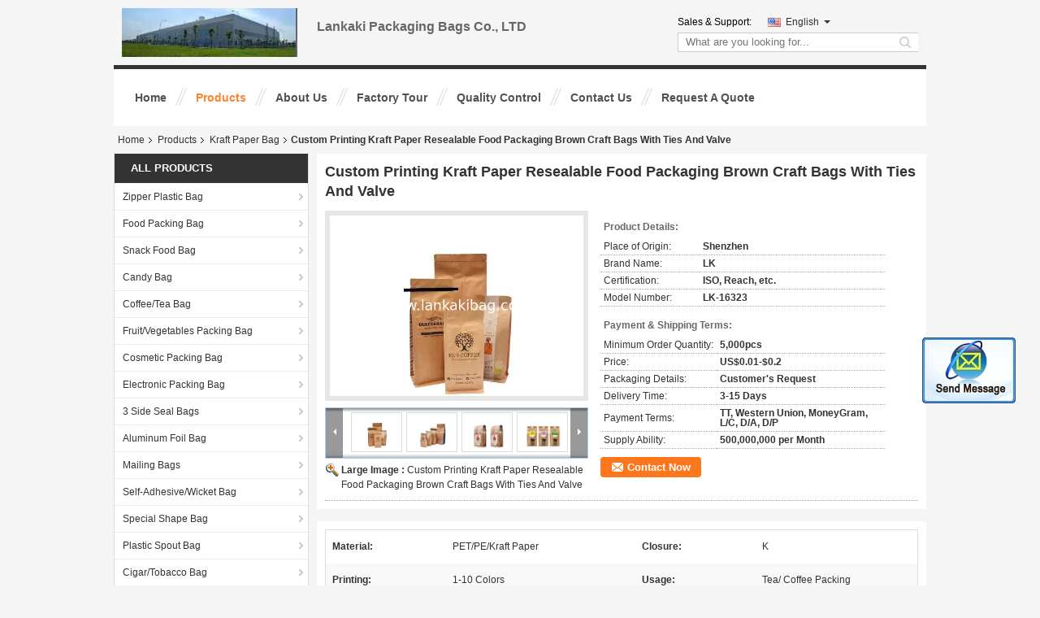

--- FILE ---
content_type: text/html
request_url: https://www.lankakibag.com/sale-9530242-custom-printing-kraft-paper-resealable-food-packaging-brown-craft-bags-with-ties-and-valve.html
body_size: 20333
content:

<!DOCTYPE html>
<html lang="en">
<head>
	<meta charset="utf-8">
	<meta http-equiv="X-UA-Compatible" content="IE=edge">
	<meta name="viewport" content="width=device-width, initial-scale=1">
    <title>Custom Printing Kraft Paper Resealable Food Packaging Brown Craft Bags With Ties And Valve</title>
    <meta name="keywords" content="Kraft Paper Bag, Custom Printing Kraft Paper Resealable Food Packaging Brown Craft Bags With Ties And Valve, Quality Kraft Paper Bag, Kraft Paper Bag supplier" />
    <meta name="description" content="Quality Kraft Paper Bag manufacturers & exporter - buy Custom Printing Kraft Paper Resealable Food Packaging Brown Craft Bags With Ties And Valve from China manufacturer." />
    <link type="text/css" rel="stylesheet"
          href="/images/global.css" media="all">
    <link type="text/css" rel="stylesheet"
          href="/photo/lankakibag/sitetpl/style/common.css" media="all">
    <script type="text/javascript" src="/js/jquery.js"></script>
    <script type="text/javascript" src="/js/common.js"></script>
<meta property="og:title" content="Custom Printing Kraft Paper Resealable Food Packaging Brown Craft Bags With Ties And Valve" />
<meta property="og:description" content="Quality Kraft Paper Bag manufacturers & exporter - buy Custom Printing Kraft Paper Resealable Food Packaging Brown Craft Bags With Ties And Valve from China manufacturer." />
<meta property="og:type" content="product" />
<meta property="og:availability" content="instock" />
<meta property="og:site_name" content="Lankaki Packaging Bags Co., LTD" />
<meta property="og:url" content="https://www.lankakibag.com/quality-9530242-custom-printing-kraft-paper-resealable-food-packaging-brown-craft-bags-with-ties-and-valve" />
<meta property="og:image" content="https://www.lankakibag.com/photo/ps15372807-custom_printing_kraft_paper_resealable_food_packaging_brown_craft_bags_with_ties_and_valve.jpg" />
<link rel="canonical" href="https://www.lankakibag.com/quality-9530242-custom-printing-kraft-paper-resealable-food-packaging-brown-craft-bags-with-ties-and-valve" />
<link rel="alternate" href="https://m.lankakibag.com/quality-9530242-custom-printing-kraft-paper-resealable-food-packaging-brown-craft-bags-with-ties-and-valve" media="only screen and (max-width: 640px)" />
<style type="text/css">
/*<![CDATA[*/
.consent__cookie {position: fixed;top: 0;left: 0;width: 100%;height: 0%;z-index: 100000;}.consent__cookie_bg {position: fixed;top: 0;left: 0;width: 100%;height: 100%;background: #000;opacity: .6;display: none }.consent__cookie_rel {position: fixed;bottom:0;left: 0;width: 100%;background: #fff;display: -webkit-box;display: -ms-flexbox;display: flex;flex-wrap: wrap;padding: 24px 80px;-webkit-box-sizing: border-box;box-sizing: border-box;-webkit-box-pack: justify;-ms-flex-pack: justify;justify-content: space-between;-webkit-transition: all ease-in-out .3s;transition: all ease-in-out .3s }.consent__close {position: absolute;top: 20px;right: 20px;cursor: pointer }.consent__close svg {fill: #777 }.consent__close:hover svg {fill: #000 }.consent__cookie_box {flex: 1;word-break: break-word;}.consent__warm {color: #777;font-size: 16px;margin-bottom: 12px;line-height: 19px }.consent__title {color: #333;font-size: 20px;font-weight: 600;margin-bottom: 12px;line-height: 23px }.consent__itxt {color: #333;font-size: 14px;margin-bottom: 12px;display: -webkit-box;display: -ms-flexbox;display: flex;-webkit-box-align: center;-ms-flex-align: center;align-items: center }.consent__itxt i {display: -webkit-inline-box;display: -ms-inline-flexbox;display: inline-flex;width: 28px;height: 28px;border-radius: 50%;background: #e0f9e9;margin-right: 8px;-webkit-box-align: center;-ms-flex-align: center;align-items: center;-webkit-box-pack: center;-ms-flex-pack: center;justify-content: center }.consent__itxt svg {fill: #3ca860 }.consent__txt {color: #a6a6a6;font-size: 14px;margin-bottom: 8px;line-height: 17px }.consent__btns {display: -webkit-box;display: -ms-flexbox;display: flex;-webkit-box-orient: vertical;-webkit-box-direction: normal;-ms-flex-direction: column;flex-direction: column;-webkit-box-pack: center;-ms-flex-pack: center;justify-content: center;flex-shrink: 0;}.consent__btn {width: 280px;height: 40px;line-height: 40px;text-align: center;background: #3ca860;color: #fff;border-radius: 4px;margin: 8px 0;-webkit-box-sizing: border-box;box-sizing: border-box;cursor: pointer }.consent__btn:hover {background: #00823b }.consent__btn.empty {color: #3ca860;border: 1px solid #3ca860;background: #fff }.consent__btn.empty:hover {background: #3ca860;color: #fff }.open .consent__cookie_bg {display: block }.open .consent__cookie_rel {bottom: 0 }@media (max-width: 760px) {.consent__btns {width: 100%;align-items: center;}.consent__cookie_rel {padding: 20px 24px }}.consent__cookie.open {display: block;}.consent__cookie {display: none;}
/*]]>*/
</style>
<script type="text/javascript">
/*<![CDATA[*/
window.isvideotpl = 0;window.detailurl = '';
var isShowGuide=0;showGuideColor=0;var company_type = 4;var webim_domain = '';

var colorUrl = '';
var aisearch = 0;
var selfUrl = '';
window.playerReportUrl='/vod/view_count/report';
var query_string = ["Products","Detail"];
var g_tp = '';
var customtplcolor = 99105;
window.predomainsub = "";
/*]]>*/
</script>
</head>
<body>
<img src="/logo.gif" style="display:none" alt="logo"/>
	<div id="floatAd" style="z-index: 110000;position:absolute;right:30px;bottom:60px;display: block;
	height:245px;		">
		<form method="post"
		      onSubmit="return changeAction(this,'/contactnow.html');">
			<input type="hidden" name="pid" value="9530242"/>
			<input alt='Send Message' onclick="this.blur()" type="image"
			       src="/images/floatimage_2.gif"/>
		</form>

			</div>
<a style="display: none!important;" title="Lankaki Packaging Bags Co., LTD" class="float-inquiry" href="/contactnow.html" onclick='setinquiryCookie("{\"showproduct\":1,\"pid\":\"9530242\",\"name\":\"Custom Printing Kraft Paper Resealable Food Packaging Brown Craft Bags With Ties And Valve\",\"source_url\":\"\\/sale-9530242-custom-printing-kraft-paper-resealable-food-packaging-brown-craft-bags-with-ties-and-valve.html\",\"picurl\":\"\\/photo\\/pd15372807-custom_printing_kraft_paper_resealable_food_packaging_brown_craft_bags_with_ties_and_valve.jpg\",\"propertyDetail\":[[\"Material\",\"PET\\/PE\\/Kraft Paper\"],[\"Closure\",\"k\"],[\"Printing\",\"1-10 colors\"],[\"Usage\",\"Tea\\/ Coffee Packing\"]],\"company_name\":null,\"picurl_c\":\"\\/photo\\/pc15372807-custom_printing_kraft_paper_resealable_food_packaging_brown_craft_bags_with_ties_and_valve.jpg\",\"price\":\"US$0.01-$0.2\",\"username\":\"Cathy\",\"viewTime\":\"Last Login : 1 hours 36 minutes ago\",\"subject\":\"Please send me more information on your Custom Printing Kraft Paper Resealable Food Packaging Brown Craft Bags With Ties And Valve\",\"countrycode\":\"US\"}");'></a>
<div class="cont_header">
<style>
    .f_header_mainall #p_l  dt div:hover,
    .f_header_mainall #p_l dt a:hover
    {
       color: #ff7519;
       text-decoration: underline;
    }

</style>
<div class="f_header_mainall">
    <div class="f_header_mainall_inner">
        <div class="fh_logo"><a title="" href="//www.lankakibag.com"><img onerror="$(this).parent().hide();" src="/logo.gif" alt="" /></a></div>
        <div class="fh_logotxt">
                        <span class="fh_logotxt_s"><p>Lankaki Packaging Bags Co., LTD</p></span>
        </div>
        <div class="fh_search">
            <div class="fh_phone">
                                <p>Sales & Support:<font
                        id="hourZone"></font></p>
                                <div class="select_language_wrap" id="selectlang">
                                        <a id="tranimg"
                       href="javascript:;"
                       class="ope english">English<span class="fh_jiantou"></span>
                    </a>
                    <dl id="p_l" class="select_language" style="display: none">
                                                    <dt class="english">
                                                                                    <a rel="nofollow" title="China good quality Zipper Plastic Bag  on sales" href="https://www.lankakibag.com/">English</a>                                                    </dt>
                                            </dl>
                </div>
                                <div class="fh_search_input">
                    <form action="" method="POST" onsubmit="return jsWidgetSearch(this,'');">
                        <input type="text" name="keyword" placeholder="What are you looking for..." value="">
                        <button type="submit" name="submit">
                            <i style="display:block;width:0;height:0;overflow:hidden">search</i>
                        </button>
                    </form>
                    <div class="clearfix"></div>
                </div>
                <div class="clearfix"></div>
            </div>
        </div>
        <div class="clearfix"></div>
    </div>
</div>

<script>
    if(window.addEventListener){
        window.addEventListener("load",function(){
            $(".select_language_wrap").mouseover(function () {
                $(this).children(".select_language").show();
            })
            $(".select_language_wrap").mouseout(function () {
                $(this).children(".select_language").hide();
            })
            if ((typeof(show_f_header_main_dealZoneHour) != "undefined") && show_f_header_main_dealZoneHour) {
                f_header_main_dealZoneHour(
                    "00",
                    "8",
                    "00",
                    "18",
                    "",
                    "");
            }
        },false);
    }
    else{
        window.attachEvent("onload",function(){
            $(".select_language_wrap").mouseover(function () {
                $(this).children(".select_language").show();
            })
            $(".select_language_wrap").mouseout(function () {
                $(this).children(".select_language").hide();
            })
            if ((typeof(show_f_header_main_dealZoneHour) != "undefined") && show_f_header_main_dealZoneHour) {
                f_header_main_dealZoneHour(
                    "00",
                    "8",
                    "00",
                    "18",
                    "",
                    "");
            }
        });
    }
</script>
<div class="f_header_nav"  id="head_menu">
	<dl class="header_nav_tabs">
		<dd class="bl fleft"></dd>
                                <dt id="headHome" >
                                <a target="_self" title="" href="/">Home</a>                            </dt>
                                            <dt id="productLi" class="cur">
                                <a target="_self" title="" href="/products.html">Products</a>                            </dt>
                                            <dt id="headAboutUs" >
                                <a target="_self" title="" href="/aboutus.html">About Us</a>                            </dt>
                                            <dt id="headFactorytour" >
                                <a target="_self" title="" href="/factory.html">Factory Tour</a>                            </dt>
                                            <dt id="headQualityControl" >
                                <a target="_self" title="" href="/quality.html">Quality Control</a>                            </dt>
                                            <dt id="headContactUs" >
                                <a target="_self" title="" href="/contactus.html">Contact Us</a>                            </dt>
                                            <dt id="" >
                                <form id="f_header_nav_form" method="post" target="_blank">
                    <input type="hidden" name="pid" value="9530242"/>
                    <a href="javascript:;"><span onclick="document.getElementById('f_header_nav_form').action='/contactnow.html';document.getElementById('f_header_nav_form').submit();">Request A Quote</span></a>
                </form>
                            </dt>
                                            <dt>
                    </dt>
		<dd class="br fright"></dd>
	</dl>
</div>
<script>
    if(window.addEventListener){
        window.addEventListener("load",function(){f_headmenucur()},false);
    }
    else{
        window.attachEvent("onload",function(){f_headmenucur()});
    }
</script>

</div>
<div class="cont_main_box cont_main_box5">
    <div class="cont_main_box_inner">
        <div class="f_header_breadcrumb">
    <a title="" href="/">Home</a>    <a title="" href="/products.html">Products</a><a title="" href="/supplier-152808-kraft-paper-bag">Kraft Paper Bag</a><h2 class="index-bread" >Custom Printing Kraft Paper Resealable Food Packaging Brown Craft Bags With Ties And Valve</h2></div>
         <div class="cont_main_n">
            <div class="cont_main_n_inner">
                
<div class="n_menu_list">
    <div class="main_title"><span class="main_con">All Products</span></div>
            <div class="item ">
            <strong>
                
                <a title="China Zipper Plastic Bag  on sales" href="/supplier-152802-zipper-plastic-bag">Zipper Plastic Bag</a>
                                                    <span class="num">(245)</span>
                            </strong>
                                </div>
            <div class="item ">
            <strong>
                
                <a title="China Food Packing Bag  on sales" href="/supplier-369528-food-packing-bag">Food Packing Bag</a>
                                                    <span class="num">(84)</span>
                            </strong>
                                </div>
            <div class="item ">
            <strong>
                
                <a title="China Snack Food Bag  on sales" href="/supplier-369529-snack-food-bag">Snack Food Bag</a>
                                                    <span class="num">(159)</span>
                            </strong>
                                </div>
            <div class="item ">
            <strong>
                
                <a title="China Candy Bag  on sales" href="/supplier-369535-candy-bag">Candy Bag</a>
                                                    <span class="num">(33)</span>
                            </strong>
                                </div>
            <div class="item ">
            <strong>
                
                <a title="China Coffee/Tea Bag  on sales" href="/supplier-152805-coffee-tea-bag">Coffee/Tea Bag</a>
                                                    <span class="num">(162)</span>
                            </strong>
                                </div>
            <div class="item ">
            <strong>
                
                <a title="China Fruit/Vegetables Packing Bag  on sales" href="/supplier-369530-fruit-vegetables-packing-bag">Fruit/Vegetables Packing Bag</a>
                                                    <span class="num">(29)</span>
                            </strong>
                                </div>
            <div class="item ">
            <strong>
                
                <a title="China Cosmetic Packing Bag  on sales" href="/supplier-152810-cosmetic-packing-bag">Cosmetic Packing Bag</a>
                                                    <span class="num">(72)</span>
                            </strong>
                                </div>
            <div class="item ">
            <strong>
                
                <a title="China Electronic Packing Bag  on sales" href="/supplier-152818-electronic-packing-bag">Electronic Packing Bag</a>
                                                    <span class="num">(65)</span>
                            </strong>
                                </div>
            <div class="item ">
            <strong>
                
                <a title="China 3 Side Seal Bags  on sales" href="/supplier-152804-3-side-seal-bags">3 Side Seal Bags</a>
                                                    <span class="num">(90)</span>
                            </strong>
                                </div>
            <div class="item ">
            <strong>
                
                <a title="China Aluminum Foil Bag  on sales" href="/supplier-419830-aluminum-foil-bag">Aluminum Foil Bag</a>
                                                    <span class="num">(28)</span>
                            </strong>
                                </div>
            <div class="item ">
            <strong>
                
                <a title="China Mailing Bags  on sales" href="/supplier-378810-mailing-bags">Mailing Bags</a>
                                                    <span class="num">(15)</span>
                            </strong>
                                </div>
            <div class="item ">
            <strong>
                
                <a title="China Self-Adhesive/Wicket Bag  on sales" href="/supplier-152803-self-adhesive-wicket-bag">Self-Adhesive/Wicket Bag</a>
                                                    <span class="num">(67)</span>
                            </strong>
                                </div>
            <div class="item ">
            <strong>
                
                <a title="China Special Shape Bag  on sales" href="/supplier-369553-special-shape-bag">Special Shape Bag</a>
                                                    <span class="num">(5)</span>
                            </strong>
                                </div>
            <div class="item ">
            <strong>
                
                <a title="China Plastic Spout Bag  on sales" href="/supplier-152806-plastic-spout-bag">Plastic Spout Bag</a>
                                                    <span class="num">(74)</span>
                            </strong>
                                </div>
            <div class="item ">
            <strong>
                
                <a title="China Cigar/Tobacco Bag  on sales" href="/supplier-369359-cigar-tobacco-bag">Cigar/Tobacco Bag</a>
                                                    <span class="num">(38)</span>
                            </strong>
                                </div>
            <div class="item active">
            <strong>
                
                <a title="China Kraft Paper Bag  on sales" href="/supplier-152808-kraft-paper-bag">Kraft Paper Bag</a>
                                                    <span class="num">(304)</span>
                            </strong>
                                </div>
            <div class="item ">
            <strong>
                
                <a title="China Biodegradable Bag  on sales" href="/supplier-369527-biodegradable-bag">Biodegradable Bag</a>
                                                    <span class="num">(17)</span>
                            </strong>
                                </div>
            <div class="item ">
            <strong>
                
                <a title="China T-Shirt/Shopping Bag  on sales" href="/supplier-152813-t-shirt-shopping-bag">T-Shirt/Shopping Bag</a>
                                                    <span class="num">(6)</span>
                            </strong>
                                </div>
            <div class="item ">
            <strong>
                
                <a title="China Garment Packaging Bag  on sales" href="/supplier-152812-garment-packaging-bag">Garment Packaging Bag</a>
                                                    <span class="num">(26)</span>
                            </strong>
                                </div>
            <div class="item ">
            <strong>
                
                <a title="China Medical Plastic Bag  on sales" href="/supplier-152811-medical-plastic-bag">Medical Plastic Bag</a>
                                                    <span class="num">(12)</span>
                            </strong>
                                </div>
            <div class="item ">
            <strong>
                
                <a title="China Bubble Bag  on sales" href="/supplier-371684-bubble-bag">Bubble Bag</a>
                                                    <span class="num">(12)</span>
                            </strong>
                                </div>
            <div class="item ">
            <strong>
                
                <a title="China Vaccum Plastic Bag  on sales" href="/supplier-152814-vaccum-plastic-bag">Vaccum Plastic Bag</a>
                                                    <span class="num">(23)</span>
                            </strong>
                                </div>
            <div class="item ">
            <strong>
                
                <a title="China Film Roll/Shrink Bag  on sales" href="/supplier-210221-film-roll-shrink-bag">Film Roll/Shrink Bag</a>
                                                    <span class="num">(65)</span>
                            </strong>
                                </div>
            <div class="item ">
            <strong>
                
                <a title="China PVC/EVA Bag  on sales" href="/supplier-152807-pvc-eva-bag">PVC/EVA Bag</a>
                                                    <span class="num">(12)</span>
                            </strong>
                                </div>
            <div class="item ">
            <strong>
                
                <a title="China Labels/Stikers  on sales" href="/supplier-375742-labels-stikers">Labels/Stikers</a>
                                                    <span class="num">(13)</span>
                            </strong>
                                </div>
            <div class="item ">
            <strong>
                
                <a title="China Paper Cards  on sales" href="/supplier-152815-paper-cards">Paper Cards</a>
                                                    <span class="num">(1)</span>
                            </strong>
                                </div>
            <div class="item ">
            <strong>
                
                <a title="China Paper Box/Tube/Cups  on sales" href="/supplier-152816-paper-box-tube-cups">Paper Box/Tube/Cups</a>
                                                    <span class="num">(14)</span>
                            </strong>
                                </div>
            <div class="item ">
            <strong>
                
                <a title="China Tins  on sales" href="/supplier-4443247-tins">Tins</a>
                                                    <span class="num">(2)</span>
                            </strong>
                                </div>
    </div>

                                                <div class="n_contact_box">
	<dl class="l_msy">
		<dd>I'm Online Chat Now</dd>
		<dt>
                        				<div class="two"><a href="skype:sales@lankakibag.com?call"></a></div>                                                		</dt>
	</dl>
	<div class="btn-wrap">
		<form
				onSubmit="return changeAction(this,'/contactnow.html');"
				method="POST" target="_blank">
			<input type="hidden" name="pid" value="0"/>
			<input type="submit" name="submit" value="Contact Now" class="btn submit_btn" style="background:#ff771c url(/images/css-sprite.png) -255px -213px;color:#fff;border-radius:2px;padding:2px 18px 2px 40px;width:auto;height:2em;">
		</form>
	</div>
</div>
<script>
    function n_contact_box_ready() {
        if (typeof(changeAction) == "undefined") {
            changeAction = function (formname, url) {
                formname.action = url;
            }
        }
    }
    if(window.addEventListener){
        window.addEventListener("load",n_contact_box_ready,false);
    }
    else{
        window.attachEvent("onload",n_contact_box_ready);
    }
</script>

            </div>
        </div>
        <div class="cont_main_no">
            <div class="cont_main_no_inner">
                <script>
	var Speed_1 = 10;
	var Space_1 = 20;
	var PageWidth_1 = 69 * 4;
	var interval_1 = 5000;
	var fill_1 = 0;
	var MoveLock_1 = false;
	var MoveTimeObj_1;
	var MoveWay_1 = "right";
	var Comp_1 = 0;
	var AutoPlayObj_1 = null;
	function GetObj(objName) {
		if (document.getElementById) {
			return eval('document.getElementById("' + objName + '")')
		} else {
			return eval("document.all." + objName)
		}
	}
	function AutoPlay_1() {
		clearInterval(AutoPlayObj_1);
		AutoPlayObj_1 = setInterval("ISL_GoDown_1();ISL_StopDown_1();", interval_1)
	}
	function ISL_GoUp_1(count) {
		if (MoveLock_1) {
			return
		}
		clearInterval(AutoPlayObj_1);
		MoveLock_1 = true;
		MoveWay_1 = "left";
		if (count > 3) {
			MoveTimeObj_1 = setInterval("ISL_ScrUp_1();", Speed_1)
		}
	}
	function ISL_StopUp_1() {
		if (MoveWay_1 == "right") {
			return
		}
		clearInterval(MoveTimeObj_1);
		if ((GetObj("ISL_Cont_1").scrollLeft - fill_1) % PageWidth_1 != 0) {
			Comp_1 = fill_1 - (GetObj("ISL_Cont_1").scrollLeft % PageWidth_1);
			CompScr_1()
		} else {
			MoveLock_1 = false
		}
		AutoPlay_1()
	}
	function ISL_ScrUp_1() {
		if (GetObj("ISL_Cont_1").scrollLeft <= 0) {
			return false;
		}
		GetObj("ISL_Cont_1").scrollLeft -= Space_1
	}
	function ISL_GoDown_1(count) {
		if (MoveLock_1) {
			return
		}
		clearInterval(AutoPlayObj_1);
		MoveLock_1 = true;
		MoveWay_1 = "right";
		if (count > 3) {
			ISL_ScrDown_1();
			MoveTimeObj_1 = setInterval("ISL_ScrDown_1()", Speed_1)
		}
	}
	function ISL_StopDown_1() {
		if (MoveWay_1 == "left") {
			return
		}
		clearInterval(MoveTimeObj_1);
		if (GetObj("ISL_Cont_1").scrollLeft % PageWidth_1 - (fill_1 >= 0 ? fill_1 : fill_1 + 1) != 0) {
			Comp_1 = PageWidth_1 - GetObj("ISL_Cont_1").scrollLeft % PageWidth_1 + fill_1;
			CompScr_1()
		} else {
			MoveLock_1 = false
		}
		AutoPlay_1()
	}
	function ISL_ScrDown_1() {
		if (GetObj("ISL_Cont_1").scrollLeft >= GetObj("List1_1").scrollWidth) {
			GetObj("ISL_Cont_1").scrollLeft = GetObj("ISL_Cont_1").scrollLeft - GetObj("List1_1").offsetWidth
		}
		GetObj("ISL_Cont_1").scrollLeft += Space_1
	}
	function CompScr_1() {
		if (Comp_1 == 0) {
			MoveLock_1 = false;
			return
		}
		var num, TempSpeed = Speed_1, TempSpace = Space_1;
		if (Math.abs(Comp_1) < PageWidth_1 / 2) {
			TempSpace = Math.round(Math.abs(Comp_1 / Space_1));
			if (TempSpace < 1) {
				TempSpace = 1
			}
		}
		if (Comp_1 < 0) {
			if (Comp_1 < -TempSpace) {
				Comp_1 += TempSpace;
				num = TempSpace
			} else {
				num = -Comp_1;
				Comp_1 = 0
			}
			GetObj("ISL_Cont_1").scrollLeft -= num;
			setTimeout("CompScr_1()", TempSpeed)
		} else {
			if (Comp_1 > TempSpace) {
				Comp_1 -= TempSpace;
				num = TempSpace
			} else {
				num = Comp_1;
				Comp_1 = 0
			}
			GetObj("ISL_Cont_1").scrollLeft += num;
			setTimeout("CompScr_1()", TempSpeed)
		}
	}
	function picrun_ini() {
		GetObj("List2_1").innerHTML = GetObj("List1_1").innerHTML;
		GetObj("ISL_Cont_1").scrollLeft = fill_1 >= 0 ? fill_1 : GetObj("List1_1").scrollWidth - Math.abs(fill_1);
		GetObj("ISL_Cont_1").onmouseover = function () {
			clearInterval(AutoPlayObj_1)
		};
		GetObj("ISL_Cont_1").onmouseout = function () {
			AutoPlay_1()
		};
		AutoPlay_1()
	}
    var tb_pathToImage="/images/loadingAnimation.gif";
	var zy_product_info = "{\"showproduct\":1,\"pid\":\"9530242\",\"name\":\"Custom Printing Kraft Paper Resealable Food Packaging Brown Craft Bags With Ties And Valve\",\"source_url\":\"\\/sale-9530242-custom-printing-kraft-paper-resealable-food-packaging-brown-craft-bags-with-ties-and-valve.html\",\"picurl\":\"\\/photo\\/pd15372807-custom_printing_kraft_paper_resealable_food_packaging_brown_craft_bags_with_ties_and_valve.jpg\",\"propertyDetail\":[[\"Material\",\"PET\\/PE\\/Kraft Paper\"],[\"Closure\",\"k\"],[\"Printing\",\"1-10 colors\"],[\"Usage\",\"Tea\\/ Coffee Packing\"]],\"company_name\":null,\"picurl_c\":\"\\/photo\\/pc15372807-custom_printing_kraft_paper_resealable_food_packaging_brown_craft_bags_with_ties_and_valve.jpg\",\"price\":\"US$0.01-$0.2\",\"username\":\"Cathy\",\"viewTime\":\"Last Login : 0 hours 36 minutes ago\",\"subject\":\"What is the FOB price on your Custom Printing Kraft Paper Resealable Food Packaging Brown Craft Bags With Ties And Valve\",\"countrycode\":\"US\"}";
	var zy_product_info = zy_product_info.replace(/"/g, "\\\"");
	var zy_product_info = zy_product_info.replace(/'/g, "\\\'");
    $(document).ready(function(){tb_init("a.thickbox, area.thickbox, input.thickbox");imgLoader=new Image();imgLoader.src=tb_pathToImage});function tb_init(domChunk){$(domChunk).click(function(){var t=this.title||this.name||null;var a=this.href||this.alt;var g=this.rel||false;var pid=$(this).attr("pid")||null;tb_show(t,a,g,pid);this.blur();return false})}function tb_show(caption,url,imageGroup,pid){try{if(typeof document.body.style.maxHeight==="undefined"){$("body","html").css({height:"100%",width:"100%"});$("html").css("overflow","hidden");if(document.getElementById("TB_HideSelect")===null){$("body").append("<iframe id='TB_HideSelect'></iframe><div id='TB_overlay'></div><div id='TB_window'></div>");$("#TB_overlay").click(tb_remove)}}else{if(document.getElementById("TB_overlay")===null){$("body").append("<div id='TB_overlay'></div><div id='TB_window'></div>");$("#TB_overlay").click(tb_remove)}}if(tb_detectMacXFF()){$("#TB_overlay").addClass("TB_overlayMacFFBGHack")}else{$("#TB_overlay").addClass("TB_overlayBG")}if(caption===null){caption=""}$("body").append("<div id='TB_load'><img src='"+imgLoader.src+"' /></div>");$("#TB_load").show();var baseURL;if(url.indexOf("?")!==-1){baseURL=url.substr(0,url.indexOf("?"))}else{baseURL=url}var urlString=/\.jpg$|\.jpeg$|\.png$|\.gif$|\.bmp$/;var urlType=baseURL.toLowerCase().match(urlString);if(pid!=null){$("#TB_window").append("<div id='TB_button' style='padding-top: 10px;text-align:center'>" +
		"<a href=\"/contactnow.html\" onclick= 'setinquiryCookie(\""+zy_product_info+"\");' class='btn contact_btn' style='display: inline-block;background:#ff771c url(/images/css-sprite.png) -260px -214px;color:#fff;padding:0 13px 0 33px;width:auto;height:25px;line-height:26px;border:0;font-size:13px;border-radius:4px;font-weight:bold;text-decoration:none;'>Contact Now</a>" +
		"&nbsp;&nbsp;  <input class='close_thickbox' type='button' value='' onclick='javascript:tb_remove();'></div>")}if(urlType==".jpg"||urlType==".jpeg"||urlType==".png"||urlType==".gif"||urlType==".bmp"){TB_PrevCaption="";TB_PrevURL="";TB_PrevHTML="";TB_NextCaption="";TB_NextURL="";TB_NextHTML="";TB_imageCount="";TB_FoundURL=false;TB_OpenNewHTML="";if(imageGroup){TB_TempArray=$("a[@rel="+imageGroup+"]").get();for(TB_Counter=0;((TB_Counter<TB_TempArray.length)&&(TB_NextHTML===""));TB_Counter++){var urlTypeTemp=TB_TempArray[TB_Counter].href.toLowerCase().match(urlString);if(!(TB_TempArray[TB_Counter].href==url)){if(TB_FoundURL){TB_NextCaption=TB_TempArray[TB_Counter].title;TB_NextURL=TB_TempArray[TB_Counter].href;TB_NextHTML="<span id='TB_next'>&nbsp;&nbsp;<a href='#'>Next &gt;</a></span>"}else{TB_PrevCaption=TB_TempArray[TB_Counter].title;TB_PrevURL=TB_TempArray[TB_Counter].href;TB_PrevHTML="<span id='TB_prev'>&nbsp;&nbsp;<a href='#'>&lt; Prev</a></span>"}}else{TB_FoundURL=true;TB_imageCount="Image "+(TB_Counter+1)+" of "+(TB_TempArray.length)}}}TB_OpenNewHTML="<span style='font-size: 11pt'>&nbsp;&nbsp;<a href='"+url+"' target='_blank' style='color:#003366'>View original</a></span>";imgPreloader=new Image();imgPreloader.onload=function(){imgPreloader.onload=null;var pagesize=tb_getPageSize();var x=pagesize[0]-150;var y=pagesize[1]-150;var imageWidth=imgPreloader.width;var imageHeight=imgPreloader.height;if(imageWidth>x){imageHeight=imageHeight*(x/imageWidth);imageWidth=x;if(imageHeight>y){imageWidth=imageWidth*(y/imageHeight);imageHeight=y}}else{if(imageHeight>y){imageWidth=imageWidth*(y/imageHeight);imageHeight=y;if(imageWidth>x){imageHeight=imageHeight*(x/imageWidth);imageWidth=x}}}TB_WIDTH=imageWidth+30;TB_HEIGHT=imageHeight+60;$("#TB_window").append("<a href='' id='TB_ImageOff' title='Close'><img id='TB_Image' src='"+url+"' width='"+imageWidth+"' height='"+imageHeight+"' alt='"+caption+"'/></a>"+"<div id='TB_caption'>"+caption+"<div id='TB_secondLine'>"+TB_imageCount+TB_PrevHTML+TB_NextHTML+TB_OpenNewHTML+"</div></div><div id='TB_closeWindow'><a href='#' id='TB_closeWindowButton' title='Close'>close</a> or Esc Key</div>");$("#TB_closeWindowButton").click(tb_remove);if(!(TB_PrevHTML==="")){function goPrev(){if($(document).unbind("click",goPrev)){$(document).unbind("click",goPrev)}$("#TB_window").remove();$("body").append("<div id='TB_window'></div>");tb_show(TB_PrevCaption,TB_PrevURL,imageGroup);return false}$("#TB_prev").click(goPrev)}if(!(TB_NextHTML==="")){function goNext(){$("#TB_window").remove();$("body").append("<div id='TB_window'></div>");tb_show(TB_NextCaption,TB_NextURL,imageGroup);return false}$("#TB_next").click(goNext)}document.onkeydown=function(e){if(e==null){keycode=event.keyCode}else{keycode=e.which}if(keycode==27){tb_remove()}else{if(keycode==190){if(!(TB_NextHTML=="")){document.onkeydown="";goNext()}}else{if(keycode==188){if(!(TB_PrevHTML=="")){document.onkeydown="";goPrev()}}}}};tb_position();$("#TB_load").remove();$("#TB_ImageOff").click(tb_remove);$("#TB_window").css({display:"block"})};imgPreloader.src=url}else{var queryString=url.replace(/^[^\?]+\??/,"");var params=tb_parseQuery(queryString);TB_WIDTH=(params["width"]*1)+30||630;TB_HEIGHT=(params["height"]*1)+40||440;ajaxContentW=TB_WIDTH-30;ajaxContentH=TB_HEIGHT-45;if(url.indexOf("TB_iframe")!=-1){urlNoQuery=url.split("TB_");
        $("#TB_iframeContent").remove();if(params["modal"]!="true"){$("#TB_window").append("<div id='TB_title'><div id='TB_ajaxWindowTitle'>"+caption+"</div><div id='TB_closeAjaxWindow'><a href='#' id='TB_closeWindowButton' title='Close'>close</a> or Esc Key</div></div><iframe frameborder='0' hspace='0' src='"+urlNoQuery[0]+"' id='TB_iframeContent' name='TB_iframeContent"+Math.round(Math.random()*1000)+"' onload='tb_showIframe()' style='width:"+(ajaxContentW+29)+"px;height:"+(ajaxContentH+17)+"px;' > </iframe>")}else{$("#TB_overlay").unbind();$("#TB_window").append("<iframe frameborder='0' hspace='0' src='"+urlNoQuery[0]+"' id='TB_iframeContent' name='TB_iframeContent"+Math.round(Math.random()*1000)+"' onload='tb_showIframe()' style='width:"+(ajaxContentW+29)+"px;height:"+(ajaxContentH+17)+"px;'> </iframe>")}}else{if($("#TB_window").css("display")!="block"){if(params["modal"]!="true"){$("#TB_window").append("<div id='TB_title'><div id='TB_ajaxWindowTitle'>"+caption+"</div><div id='TB_closeAjaxWindow'><a href='#' id='TB_closeWindowButton'>close</a> or Esc Key</div></div><div id='TB_ajaxContent' style='width:"+ajaxContentW+"px;height:"+ajaxContentH+"px'></div>")}else{$("#TB_overlay").unbind();$("#TB_window").append("<div id='TB_ajaxContent' class='TB_modal' style='width:"+ajaxContentW+"px;height:"+ajaxContentH+"px;'></div>")}}else{$("#TB_ajaxContent")[0].style.width=ajaxContentW+"px";$("#TB_ajaxContent")[0].style.height=ajaxContentH+"px";$("#TB_ajaxContent")[0].scrollTop=0;$("#TB_ajaxWindowTitle").html(caption)}}$("#TB_closeWindowButton").click(tb_remove);if(url.indexOf("TB_inline")!=-1){$("#TB_ajaxContent").append($("#"+params["inlineId"]).children());$("#TB_window").unload(function(){$("#"+params["inlineId"]).append($("#TB_ajaxContent").children())});tb_position();$("#TB_load").remove();$("#TB_window").css({display:"block"})}else{if(url.indexOf("TB_iframe")!=-1){tb_position()}else{$("#TB_ajaxContent").load(url+="&random="+(new Date().getTime()),function(){tb_position();$("#TB_load").remove();tb_init("#TB_ajaxContent a.thickbox");$("#TB_window").css({display:"block"})})}}}if(!params["modal"]){document.onkeyup=function(e){if(e==null){keycode=event.keyCode}else{keycode=e.which}if(keycode==27){tb_remove()}}}}catch(e){}}function tb_showIframe(){$("#TB_load").remove();$("#TB_window").css({display:"block"})}function tb_remove(){$("#TB_imageOff").unbind("click");$("#TB_closeWindowButton").unbind("click");$("#TB_window").fadeOut("fast",function(){$("#TB_window,#TB_overlay,#TB_HideSelect").trigger("unload").unbind().remove()});$("#TB_load").remove();if(typeof document.body.style.maxHeight=="undefined"){$("body","html").css({height:"auto",width:"auto"});$("html").css("overflow","")}document.onkeydown="";document.onkeyup="";return false}function tb_position(){$("#TB_window").css({marginLeft:"-"+parseInt((TB_WIDTH/2),10)+"px",width:TB_WIDTH+"px"});$("#TB_window").css({marginTop:"-"+parseInt((TB_HEIGHT/2),10)+"px"})}function tb_parseQuery(query){var Params={};if(!query){return Params}var Pairs=query.split(/[;&]/);for(var i=0;i<Pairs.length;i++){var KeyVal=Pairs[i].split("=");if(!KeyVal||KeyVal.length!=2){continue}var key=unescape(KeyVal[0]);var val=unescape(KeyVal[1]);val=val.replace(/\+/g," ");Params[key]=val}return Params}function tb_getPageSize(){var de=document.documentElement;var w=window.innerWidth||self.innerWidth||(de&&de.clientWidth)||document.body.clientWidth;var h=window.innerHeight||self.innerHeight||(de&&de.clientHeight)||document.body.clientHeight;arrayPageSize=[w,h];return arrayPageSize}function tb_detectMacXFF(){var userAgent=navigator.userAgent.toLowerCase();if(userAgent.indexOf("mac")!=-1&&userAgent.indexOf("firefox")!=-1){return true}};
</script>
<script>
		var data =["\/photo\/pc15372807-custom_printing_kraft_paper_resealable_food_packaging_brown_craft_bags_with_ties_and_valve.jpg","\/photo\/pc15372802-custom_printing_kraft_paper_resealable_food_packaging_brown_craft_bags_with_ties_and_valve.jpg","\/photo\/pc15372803-custom_printing_kraft_paper_resealable_food_packaging_brown_craft_bags_with_ties_and_valve.jpg","\/photo\/pc15372804-custom_printing_kraft_paper_resealable_food_packaging_brown_craft_bags_with_ties_and_valve.jpg","\/photo\/pc15372805-custom_printing_kraft_paper_resealable_food_packaging_brown_craft_bags_with_ties_and_valve.jpg","\/photo\/pc15372806-custom_printing_kraft_paper_resealable_food_packaging_brown_craft_bags_with_ties_and_valve.jpg"];
	var datas =["\/photo\/pl15372807-custom_printing_kraft_paper_resealable_food_packaging_brown_craft_bags_with_ties_and_valve.jpg","\/photo\/pl15372802-custom_printing_kraft_paper_resealable_food_packaging_brown_craft_bags_with_ties_and_valve.jpg","\/photo\/pl15372803-custom_printing_kraft_paper_resealable_food_packaging_brown_craft_bags_with_ties_and_valve.jpg","\/photo\/pl15372804-custom_printing_kraft_paper_resealable_food_packaging_brown_craft_bags_with_ties_and_valve.jpg","\/photo\/pl15372805-custom_printing_kraft_paper_resealable_food_packaging_brown_craft_bags_with_ties_and_valve.jpg","\/photo\/pl15372806-custom_printing_kraft_paper_resealable_food_packaging_brown_craft_bags_with_ties_and_valve.jpg"];
	function change_img(count) {

        document.getElementById("productImg").src = data[count % data.length];
		document.getElementById("large").href = datas[count % datas.length];
		document.getElementById("largeimg").href = datas[count % datas.length];
	}
</script>


<div class="no_product_detailmain" id="anchor_product_picture">
        <div class="top_tip">
        <h1>Custom Printing Kraft Paper Resealable Food Packaging Brown Craft Bags With Ties And Valve</h1>
    </div>
    <div class="product_detail_box">
        <table cellpadding="0" cellspacing="0" width="100%">
            <tbody>
            <tr>
                <td class="product_wrap_flash">
                    <dl class="le r_flash">
                        <dt>

							<a id="largeimg" class="thickbox" pid="9530242" title="China Custom Printing Kraft Paper Resealable Food Packaging Brown Craft Bags With Ties And Valve supplier" href="/photo/pl15372807-custom_printing_kraft_paper_resealable_food_packaging_brown_craft_bags_with_ties_and_valve.jpg"><div style='max-width:312px; max-height:222px;'><img id="productImg" src="/photo/pc15372807-custom_printing_kraft_paper_resealable_food_packaging_brown_craft_bags_with_ties_and_valve.jpg" alt="China Custom Printing Kraft Paper Resealable Food Packaging Brown Craft Bags With Ties And Valve supplier" /></div></a>                        </dt>
                        <dd>
                            <div class="blk_18">
								                                <div class="pro">
									<div class="leb fleft" onmousedown="ISL_GoUp_1(6)" onmouseup="ISL_StopUp_1()" onmouseout="ISL_StopUp_1()" style="cursor:pointer;">
										<a rel="nofollow" href="javascript:void(0)"></a>
									</div>
									<div class="pcont" id="ISL_Cont_1">
                                        <div class="ScrCont">
                                            <div id="List1_1">
                                                <table cellspacing="5" class="fleft">
                                                    <tbody>
                                                    <tr>

																													<td>
																<a rel="nofollow" title="Custom Printing Kraft Paper Resealable Food Packaging Brown Craft Bags With Ties And Valve supplier"><img onclick="change_img(0)" src="/photo/pm15372807-custom_printing_kraft_paper_resealable_food_packaging_brown_craft_bags_with_ties_and_valve.jpg" alt="Custom Printing Kraft Paper Resealable Food Packaging Brown Craft Bags With Ties And Valve supplier" /></a>															</td>
																													<td>
																<a rel="nofollow" title="Custom Printing Kraft Paper Resealable Food Packaging Brown Craft Bags With Ties And Valve supplier"><img onclick="change_img(1)" src="/photo/pm15372802-custom_printing_kraft_paper_resealable_food_packaging_brown_craft_bags_with_ties_and_valve.jpg" alt="Custom Printing Kraft Paper Resealable Food Packaging Brown Craft Bags With Ties And Valve supplier" /></a>															</td>
																													<td>
																<a rel="nofollow" title="Custom Printing Kraft Paper Resealable Food Packaging Brown Craft Bags With Ties And Valve supplier"><img onclick="change_img(2)" src="/photo/pm15372803-custom_printing_kraft_paper_resealable_food_packaging_brown_craft_bags_with_ties_and_valve.jpg" alt="Custom Printing Kraft Paper Resealable Food Packaging Brown Craft Bags With Ties And Valve supplier" /></a>															</td>
																													<td>
																<a rel="nofollow" title="Custom Printing Kraft Paper Resealable Food Packaging Brown Craft Bags With Ties And Valve supplier"><img onclick="change_img(3)" src="/photo/pm15372804-custom_printing_kraft_paper_resealable_food_packaging_brown_craft_bags_with_ties_and_valve.jpg" alt="Custom Printing Kraft Paper Resealable Food Packaging Brown Craft Bags With Ties And Valve supplier" /></a>															</td>
																													<td>
																<a rel="nofollow" title="Custom Printing Kraft Paper Resealable Food Packaging Brown Craft Bags With Ties And Valve supplier"><img onclick="change_img(4)" src="/photo/pm15372805-custom_printing_kraft_paper_resealable_food_packaging_brown_craft_bags_with_ties_and_valve.jpg" alt="Custom Printing Kraft Paper Resealable Food Packaging Brown Craft Bags With Ties And Valve supplier" /></a>															</td>
																													<td>
																<a rel="nofollow" title="Custom Printing Kraft Paper Resealable Food Packaging Brown Craft Bags With Ties And Valve supplier"><img onclick="change_img(5)" src="/photo/pm15372806-custom_printing_kraft_paper_resealable_food_packaging_brown_craft_bags_with_ties_and_valve.jpg" alt="Custom Printing Kraft Paper Resealable Food Packaging Brown Craft Bags With Ties And Valve supplier" /></a>															</td>
														                                                    </tr>
                                                    </tbody>
                                                </table>
                                            </div>
                                            <div id="List2_1">
                                            </div>
                                        </div>
                                    </div>
									<div class="rib fright" onmousedown="ISL_GoDown_1(6)" onmouseup="ISL_StopDown_1()" onmouseout="ISL_StopDown_1()" style="cursor: pointer;">
										<a rel="nofollow" href="javascript:void(0)"></a>
									</div>
								</div>
								                            </div>
							                                                            <p class="sear">
                                <span class="fleft">Large Image :&nbsp;</span>
								<a id="large" class="thickbox" pid="9530242" title="China Custom Printing Kraft Paper Resealable Food Packaging Brown Craft Bags With Ties And Valve supplier" href="/photo/pl15372807-custom_printing_kraft_paper_resealable_food_packaging_brown_craft_bags_with_ties_and_valve.jpg">Custom Printing Kraft Paper Resealable Food Packaging Brown Craft Bags With Ties And Valve</a>                            </p>
                                							
                            <div class="clearfix"></div>
                        </dd>
                    </dl>
                </td>
                                <td>
                    <div class="ri">
						<h3>Product Details:</h3>
						                        <table class="tables data" width="100%" border="0" cellpadding="0" cellspacing="0">
                            <tbody>
							                                                                <tr>
                                <th width="35%">Place of Origin:</th>
                                <td>Shenzhen</td>
                            </tr>
							                                                                <tr>
                                <th width="35%">Brand Name:</th>
                                <td>LK</td>
                            </tr>
							                                                                <tr>
                                <th width="35%">Certification:</th>
                                <td>ISO, Reach, etc.</td>
                            </tr>
							                                                                <tr>
                                <th width="35%">Model Number:</th>
                                <td>LK-16323</td>
                            </tr>
														
                            </tbody>
                        </table>
						
													<h3 class="title_s">Payment & Shipping Terms:</h3>
							<table class="tables data" width="100%" border="0" cellpadding="0" cellspacing="0">
								<tbody>
								                                    									<tr>
										<th width="35%" nowrap="nowrap">Minimum Order Quantity:</th>
										<td>5,000pcs</td>
									</tr>
								                                    									<tr>
										<th width="35%" nowrap="nowrap">Price:</th>
										<td>US$0.01-$0.2</td>
									</tr>
								                                    									<tr>
										<th width="35%" nowrap="nowrap">Packaging Details:</th>
										<td>Customer&#039;s Request</td>
									</tr>
								                                    									<tr>
										<th width="35%" nowrap="nowrap">Delivery Time:</th>
										<td>3-15 Days</td>
									</tr>
								                                    									<tr>
										<th width="35%" nowrap="nowrap">Payment Terms:</th>
										<td>TT, Western Union, MoneyGram, L/C, D/A, D/P</td>
									</tr>
								                                    									<tr>
										<th width="35%" nowrap="nowrap">Supply Ability:</th>
										<td>500,000,000 per Month</td>
									</tr>
																								</tbody>
							</table>
						                        <div class="clearfix"></div>
                        <div class="sub">
                        								<a href="/contactnow.html" onclick= 'setinquiryCookie("{\"showproduct\":1,\"pid\":\"9530242\",\"name\":\"Custom Printing Kraft Paper Resealable Food Packaging Brown Craft Bags With Ties And Valve\",\"source_url\":\"\\/sale-9530242-custom-printing-kraft-paper-resealable-food-packaging-brown-craft-bags-with-ties-and-valve.html\",\"picurl\":\"\\/photo\\/pd15372807-custom_printing_kraft_paper_resealable_food_packaging_brown_craft_bags_with_ties_and_valve.jpg\",\"propertyDetail\":[[\"Material\",\"PET\\/PE\\/Kraft Paper\"],[\"Closure\",\"k\"],[\"Printing\",\"1-10 colors\"],[\"Usage\",\"Tea\\/ Coffee Packing\"]],\"company_name\":null,\"picurl_c\":\"\\/photo\\/pc15372807-custom_printing_kraft_paper_resealable_food_packaging_brown_craft_bags_with_ties_and_valve.jpg\",\"price\":\"US$0.01-$0.2\",\"username\":\"Cathy\",\"viewTime\":\"Last Login : 0 hours 36 minutes ago\",\"subject\":\"What is the FOB price on your Custom Printing Kraft Paper Resealable Food Packaging Brown Craft Bags With Ties And Valve\",\"countrycode\":\"US\"}");' class="btn contact_btn" style="display: inline-block;background:#ff771c url(/images/css-sprite.png) -260px -214px;color:#fff;padding:0 13px 0 33px;width:auto;height:25px;line-height:26px;border:0;font-size:13px;border-radius:4px;font-weight:bold;text-decoration:none;">Contact Now</a>
														<!--<div style="float:left;margin: 2px;">
															</div>-->
						</div>
					</div>
                </td>
                            </tr>
            </tbody>
        </table>
    </div>
</div>
<script>
	function setinquiryCookie(attr)
	{
		var exp = new Date();
		exp.setTime( exp.getTime() + 60 * 1000 );
		document.cookie = 'inquiry_extr='+ escape(attr) + ";expires=" + exp.toGMTString();
	}
</script>                <div class="no_product_detaildesc" id="anchor_product_desc">
<div class="title"> Detailed Product Description</div>
<table cellpadding="0" cellspacing="0" class="details_table">
    <tbody>
			<tr  >
				        <th>Material:</th>
        <td>PET/PE/Kraft Paper</td>
		        <th>Closure:</th>
        <td>K</td>
		    	</tr>
			<tr class="bg_gray" >
				        <th>Printing:</th>
        <td>1-10 Colors</td>
		        <th>Usage:</th>
        <td>Tea/ Coffee Packing</td>
		    	</tr>
			<tr  >
				        <th>Colors:</th>
        <td>Colorful</td>
		        <th>ODM:</th>
        <td>Request</td>
		    	</tr>
			<tr class="bg_gray" >
				        <th>Advantage:</th>
        <td>Recycle</td>
		        <th>Quality:</th>
        <td>100% QC</td>
		    	</tr>
			<tr  >
				        <th>Size:</th>
        <td>Customers' Design/Size</td>
		    	</tr>
	    </tbody>
</table>

<div class="details_wrap">
    <div class="clearfix"></div>
    <p>
		<p><a rel="nofollow" target="_blank" href="http://mbbag.en.alibaba.com/product/60620237652-804677213/FDA_Certificated_Custom_Printing_Kraft_Paper_Resealable_Food_Packaging_Brown_Craft_Bags_With_Ties_And_Valve.html" style="margin: 0px; padding: 0px; border: 0px; font-style: inherit; font-variant: inherit; font-weight: inherit; font-stretch: inherit; font-size: inherit; line-height: inherit; font-family: inherit; vertical-align: baseline; color: rgb(0, 102, 204); text-decoration: none;">Custom Printing Kraft Paper Resealable Food Packaging Brown Craft Bags With Ties And Valve</a></p>

<p>&nbsp;</p>

<p>&nbsp;</p>

<table border="1" cellpadding="0" cellspacing="0" style="border-collapse:collapse; height:1251px; width:650px; word-wrap:break-word">
	<tbody>
		<tr>
			<td style="height:19.5pt; vertical-align:middle; width:254.25pt">Material Structure</td>
			<td style="height:19.5pt; vertical-align:middle; width:439.5pt">PET/PE/Kraft Paper&nbsp;</td>
		</tr>
		<tr>
			<td rowspan="5" style="height:97.5pt; vertical-align:middle; width:254.25pt">Feature &amp; safety</td>
			<td style="height:19.5pt; vertical-align:middle; width:439.5pt">1. Safety Food Grade Material &amp; Ink, Eco-friendly packaging</td>
		</tr>
		<tr>
			<td style="height:19.5pt; vertical-align:middle; width:439.5pt">2. High temperature, freezer &amp; pressure resistance</td>
		</tr>
		<tr>
			<td style="height:19.5pt; vertical-align:middle; width:439.5pt">3. Leak proof and moisture proof</td>
		</tr>
		<tr>
			<td style="height:19.5pt; vertical-align:middle; width:439.5pt">4. reclose and easy to open</td>
		</tr>
		<tr>
			<td style="height:19.5pt; vertical-align:middle; width:439.5pt">5.China Customizable pouches Manufacture</td>
		</tr>
		<tr>
			<td style="height:19.5pt; vertical-align:middle; width:254.25pt">Custom order</td>
			<td style="height:19.5pt; vertical-align:middle; width:439.5pt">Accept</td>
		</tr>
		<tr>
			<td style="height:19.5pt; vertical-align:middle; width:254.25pt">Colors</td>
			<td style="height:19.5pt; vertical-align:middle; width:439.5pt">Up to 9 colors or No Printing</td>
		</tr>
		<tr>
			<td style="height:19.5pt; vertical-align:middle; width:254.25pt">Size</td>
			<td style="height:19.5pt; vertical-align:middle; width:439.5pt">Custom size</td>
		</tr>
		<tr>
			<td rowspan="8" style="height:187.5pt; vertical-align:middle; width:254.25pt">Type</td>
			<td style="height:33.75pt; vertical-align:middle; width:439.5pt">1. Plastic Bags (pouches with zipper or not, pouch with spout or not, flexible packaging</td>
		</tr>
		<tr>
			<td style="height:28.5pt; vertical-align:middle; width:439.5pt">with handle or not, e.g.: Vacuum bag, Heat seal bags, Stand up pouch, T-sealed bags,</td>
		</tr>
		<tr>
			<td style="height:27.75pt; vertical-align:middle; width:439.5pt">side sealed bags, middle sealed bag, Side gusset bag, window bags, aluminum foil</td>
		</tr>
		<tr>
			<td style="height:19.5pt; vertical-align:middle; width:439.5pt">bag, irregular shape bag, retorted pouches, garment bag, shopping bag,</td>
		</tr>
		<tr>
			<td style="height:19.5pt; vertical-align:middle; width:439.5pt">disposable bag etc. )</td>
		</tr>
		<tr>
			<td style="height:19.5pt; vertical-align:middle; width:439.5pt">2.Plastic roll films</td>
		</tr>
		<tr>
			<td style="height:19.5pt; vertical-align:middle; width:439.5pt">3.Hangtag/Paper Cards</td>
		</tr>
		<tr>
			<td style="height:19.5pt; vertical-align:middle; width:439.5pt">4.Lables</td>
		</tr>
		<tr>
			<td style="height:19.5pt; vertical-align:middle; width:254.25pt">Surface handling</td>
			<td style="height:19.5pt; vertical-align:middle; width:439.5pt">Gravure printing, Colors or high Transparent Plastic bags</td>
		</tr>
		<tr>
			<td style="height:19.5pt; vertical-align:middle; width:254.25pt">Sealing &amp; Handle</td>
			<td style="height:19.5pt; vertical-align:middle; width:439.5pt">Heat seal, Spout top, Spout corner, Zipper top, Self-Adhesive etc.</td>
		</tr>
		<tr>
			<td rowspan="2" style="height:60pt; vertical-align:middle; width:254.25pt">Price</td>
			<td style="height:30pt; vertical-align:middle; width:439.5pt">Based on the product Materials, Dimension, Quantity, Printing colors and other customer&rsquo;s</td>
		</tr>
		<tr>
			<td style="height:30pt; vertical-align:middle; width:439.5pt">Requirements.</td>
		</tr>
		<tr>
			<td style="height:19.5pt; vertical-align:middle; width:254.25pt">Payment</td>
			<td style="height:19.5pt; vertical-align:middle; width:439.5pt">T/T, Western Union, Money Gram</td>
		</tr>
		<tr>
			<td style="height:19.5pt; vertical-align:middle; width:254.25pt">Certificate</td>
			<td style="height:19.5pt; vertical-align:middle; width:439.5pt">ISO9001, Business certificate,SGS,Reach etc</td>
		</tr>
		<tr>
			<td rowspan="8" style="height:164.25pt; vertical-align:middle; width:254.25pt">Advantage</td>
			<td style="height:19.5pt; vertical-align:middle; width:439.5pt">1.15 years of Packaging Experience</td>
		</tr>
		<tr>
			<td style="height:19.5pt; vertical-align:middle; width:439.5pt">2. Offer any type and size plastic Pouches and Films</td>
		</tr>
		<tr>
			<td style="height:19.5pt; vertical-align:middle; width:439.5pt">3. Design free for you &amp; Printing as your requests</td>
		</tr>
		<tr>
			<td style="height:19.5pt; vertical-align:middle; width:439.5pt">4. Excellent sharp and vivid printing effect</td>
		</tr>
		<tr>
			<td style="height:19.5pt; vertical-align:middle; width:439.5pt">5. Various materials, Eco-Friendly / Green Packaging optional</td>
		</tr>
		<tr>
			<td style="height:27.75pt; vertical-align:middle; width:439.5pt">6. First class barrier property, strong sealing/bonding/compression strength.</td>
		</tr>
		<tr>
			<td style="height:19.5pt; vertical-align:middle; width:439.5pt">Non-breakage, Non-leakage.</td>
		</tr>
		<tr>
			<td style="height:19.5pt; vertical-align:middle; width:439.5pt">7. Top quality + Reasonable price+ Dedicated working attitude</td>
		</tr>
		<tr>
			<td rowspan="12" style="height:234pt; vertical-align:middle; width:254.25pt">Industrial use</td>
			<td style="height:19.5pt; vertical-align:middle; width:439.5pt">1. Food &amp; Pet food</td>
		</tr>
		<tr>
			<td style="height:19.5pt; vertical-align:middle; width:439.5pt">2. Beverage (soft drink, alcoholic)</td>
		</tr>
		<tr>
			<td style="height:19.5pt; vertical-align:middle; width:439.5pt">3. Daily necessities</td>
		</tr>
		<tr>
			<td style="height:19.5pt; vertical-align:middle; width:439.5pt">4. Electronic product packaging</td>
		</tr>
		<tr>
			<td style="height:19.5pt; vertical-align:middle; width:439.5pt">5. Toy packaging</td>
		</tr>
		<tr>
			<td style="height:19.5pt; vertical-align:middle; width:439.5pt">6. Garment bags</td>
		</tr>
		<tr>
			<td style="height:19.5pt; vertical-align:middle; width:439.5pt">7. Industrial use</td>
		</tr>
		<tr>
			<td style="height:19.5pt; vertical-align:middle; width:439.5pt">8. Agricultural use</td>
		</tr>
		<tr>
			<td style="height:19.5pt; vertical-align:middle; width:439.5pt">9. Cosmetic products</td>
		</tr>
		<tr>
			<td style="height:19.5pt; vertical-align:middle; width:439.5pt">10. Corrosion products</td>
		</tr>
		<tr>
			<td style="height:19.5pt; vertical-align:middle; width:439.5pt">11. Chemical products</td>
		</tr>
		<tr>
			<td style="height:19.5pt; vertical-align:middle; width:439.5pt">12. Drug</td>
		</tr>
		<tr>
			<td style="height:19.5pt; vertical-align:middle; width:254.25pt">Origin</td>
			<td style="height:19.5pt; vertical-align:middle; width:439.5pt">Shenzhen, China</td>
		</tr>
		<tr>
			<td style="height:19.5pt; vertical-align:middle; width:254.25pt">MOQ</td>
			<td style="height:19.5pt; vertical-align:middle; width:439.5pt">10,000 Pieces</td>
		</tr>
	</tbody>
</table>

<h1>&nbsp;</h1>

<p>&nbsp;</p>

<h1><span style="color:#FF0000"><strong><span style="font-family:times new roman,times; font-size:20pt">Product Show:</span></strong></span></h1>

<p><a rel="nofollow" target="_blank" href="http://mbbag.en.alibaba.com/product/60620237652-804677213/FDA_Certificated_Custom_Printing_Kraft_Paper_Resealable_Food_Packaging_Brown_Craft_Bags_With_Ties_And_Valve.html" style="margin: 0px; padding: 0px; border: 0px; font-style: inherit; font-variant: inherit; font-weight: inherit; font-stretch: inherit; font-size: inherit; line-height: inherit; font-family: inherit; vertical-align: baseline; color: rgb(0, 102, 204); text-decoration: none;">Custom Printing Kraft Paper Resealable Food Packaging Brown Craft Bags With Ties And Valve</a></p>

<p>&nbsp;</p>

<h1><img src="/images/load_icon.gif" style="max-width:650px" class="lazyi" alt="Custom Printing Kraft Paper Resealable Food Packaging Brown Craft Bags With Ties And Valve" data-original="/test/lankakibag.com/photo/pl15372804-remark.jpg"><img src="/images/load_icon.gif" style="max-width:650px" class="lazyi" alt="Custom Printing Kraft Paper Resealable Food Packaging Brown Craft Bags With Ties And Valve" data-original="/test/lankakibag.com/photo/pl15372803-remark.jpg"><img src="/images/load_icon.gif" style="max-width:650px" class="lazyi" alt="Custom Printing Kraft Paper Resealable Food Packaging Brown Craft Bags With Ties And Valve" data-original="/test/lankakibag.com/photo/pl15372807-remark.jpg"><img src="/images/load_icon.gif" style="max-width:650px" class="lazyi" alt="Custom Printing Kraft Paper Resealable Food Packaging Brown Craft Bags With Ties And Valve" data-original="/test/lankakibag.com/photo/pl15372802-remark.jpg"></h1>

<p>&nbsp;</p>

<p><img src="/images/load_icon.gif" style="max-width:650px" class="lazyi" alt="Custom Printing Kraft Paper Resealable Food Packaging Brown Craft Bags With Ties And Valve" data-original="/test/lankakibag.com/photo/pl15372805-remark.jpg"></p>

<p><img src="/images/load_icon.gif" style="max-width:650px" class="lazyi" alt="Custom Printing Kraft Paper Resealable Food Packaging Brown Craft Bags With Ties And Valve" data-original="/test/lankakibag.com/photo/pl15372806-remark.jpg"></p>

<p>&nbsp;</p>

<p>&nbsp;</p>

<p><span style="color:#FF0000"><span style="font-size:20px">Related Products:&nbsp;</span></span></p>

<p>&nbsp;</p>

<p>&nbsp;</p>

<p>&nbsp;</p>

<h1><img src="/images/load_icon.gif" style="max-width:650px" class="lazyi" alt="Custom Printing Kraft Paper Resealable Food Packaging Brown Craft Bags With Ties And Valve" data-original="/test/lankakibag.com/photo/pl15283024-remark.jpg"></h1>

<p><img src="/images/load_icon.gif" style="max-width:650px" class="lazyi" alt="Custom Printing Kraft Paper Resealable Food Packaging Brown Craft Bags With Ties And Valve" data-original="/test/lankakibag.com/photo/pl15283023-remark.jpg"></p>

<p>&nbsp;</p>

<p><span style="font-size:26px"><span style="color:#40E0D0">Material:&nbsp;</span></span></p>

<p>&nbsp;</p>

<p><img src="/images/load_icon.gif" style="max-width:650px" class="lazyi" alt="Custom Printing Kraft Paper Resealable Food Packaging Brown Craft Bags With Ties And Valve" data-original="/test/lankakibag.com/photo/pl15283029-remark.jpg"></p>

<p>&nbsp;</p>

<p><span style="color:#40E0D0"><span style="font-size:26px">Bag Type:&nbsp;</span></span></p>

<p>&nbsp;</p>

<p><img src="/images/load_icon.gif" style="max-width:650px" class="lazyi" alt="Custom Printing Kraft Paper Resealable Food Packaging Brown Craft Bags With Ties And Valve" data-original="/test/lankakibag.com/photo/pl15283028-remark.jpg"><img src="/images/load_icon.gif" style="max-width:650px" class="lazyi" alt="Custom Printing Kraft Paper Resealable Food Packaging Brown Craft Bags With Ties And Valve" data-original="/test/lankakibag.com/photo/pl15283026-remark.jpg"></p>

<p>&nbsp;</p>

<p><span style="color:#40E0D0"><span style="font-size:26px">Application:&nbsp;</span></span></p>

<p>&nbsp;</p>

<p><img src="/images/load_icon.gif" style="max-width:650px" class="lazyi" alt="Custom Printing Kraft Paper Resealable Food Packaging Brown Craft Bags With Ties And Valve" data-original="/test/lankakibag.com/photo/pl15283025-remark.jpg"></p>

<p>&nbsp;</p>

<p>&nbsp;</p>

<p>&nbsp;</p>

<p>&nbsp;</p>

<p>&nbsp;</p>

<p><span style="color:#40E0D0"><span style="font-size:20px">Printing:&nbsp;</span></span></p>

<p>&nbsp;</p>

<p><span style="color:#40E0D0"><span style="font-size:20px"><img src="/images/load_icon.gif" style="max-width:650px" class="lazyi" alt="Custom Printing Kraft Paper Resealable Food Packaging Brown Craft Bags With Ties And Valve" data-original="/test/lankakibag.com/photo/pl15262734-remark.jpg"></span></span></p>

<p>&nbsp;</p>

<p>&nbsp;</p>

<p>&nbsp;</p>

<p>&nbsp;</p>

<p>&nbsp; &nbsp; &nbsp;&nbsp;</p>

<p>&nbsp;</p>

<p>&nbsp;</p>

<p><br />
<strong><span style="font-size:22px"><span style="color:#40E0D0"><span style="font-family:inherit"><span style="font-family:times new roman,times">2. More pictures:&nbsp;</span></span></span></span></strong><br />
<img src="/images/load_icon.gif" style="max-width:650px" class="lazyi" alt="Custom Printing Kraft Paper Resealable Food Packaging Brown Craft Bags With Ties And Valve" data-original="/test/lankakibag.com/photo/pl15117709-remark.jpg"><br />
&nbsp;<br />
<img src="/images/load_icon.gif" style="max-width:650px" class="lazyi" alt="Custom Printing Kraft Paper Resealable Food Packaging Brown Craft Bags With Ties And Valve" data-original="/test/lankakibag.com/photo/pl15117707-remark.jpg"><br />
&nbsp;<br />
<img src="/images/load_icon.gif" style="max-width:650px" class="lazyi" alt="Custom Printing Kraft Paper Resealable Food Packaging Brown Craft Bags With Ties And Valve" data-original="/test/lankakibag.com/photo/pl15117710-remark.jpg"></p>

<p>&nbsp;</p>

<p>&nbsp;</p>

<p>&nbsp;</p>

<p><br />
<img src="/images/load_icon.gif" style="max-width:650px" class="lazyi" alt="Custom Printing Kraft Paper Resealable Food Packaging Brown Craft Bags With Ties And Valve" data-original="/test/lankakibag.com/photo/pl15117708-remark.jpg"><br />
&nbsp;<br />
&nbsp;<br />
<strong><span style="font-size:24px"><span style="color:#40E0D0"><span style="font-family:times new roman,times"><span style="font-family:inherit">3.Product Description:</span></span></span></span></strong><a rel="nofollow" target="_blank" href="http://mbbag.en.alibaba.com/product/60117990855-804603844/Laminated_Material_Flexible_Packaging_Side_Gusset_Custom_Printed_Animal_Tortoise_Feed_Bag.html" style="margin: 0px; padding: 0px; border: 0px; font-style: inherit; font-variant: inherit; font-weight: inherit; font-stretch: inherit; font-size: inherit; line-height: inherit; font-family: inherit; vertical-align: baseline; color: rgb(0, 102, 204); text-decoration: none;">​</a></p>

<h2><a rel="nofollow" target="_blank" href="http://mbbag.en.alibaba.com/product/60620237652-804677213/FDA_Certificated_Custom_Printing_Kraft_Paper_Resealable_Food_Packaging_Brown_Craft_Bags_With_Ties_And_Valve.html" style="margin: 0px; padding: 0px; border: 0px; font-style: inherit; font-variant: inherit; font-weight: inherit; font-stretch: inherit; font-size: inherit; line-height: inherit; font-family: inherit; vertical-align: baseline; color: rgb(0, 102, 204); text-decoration: none;">Custom Printing Kraft Paper Resealable Food Packaging Brown Craft Bags With Ties And Valve</a></h2>

<p>&nbsp;</p>

<table border="1" cellpadding="0" cellspacing="0" style="color:rgb(51, 51, 51); font-family:arial,helvetica,sans-senif; font-size:12px; font-stretch:inherit; height:376px; line-height:15.6px; margin:0px; padding:0px; width:650px; word-wrap:break-word">
	<tbody>
		<tr>
			<td><span style="font-family:times new roman,times; font-size:16px"><strong>thickness:</strong></span></td>
			<td><span style="font-family:times new roman,times; font-size:16px">20micron to 200micron is normal</span></td>
		</tr>
		<tr>
			<td><span style="font-family:times new roman,times; font-size:16px"><strong>size:</strong></span></td>
			<td><span style="font-family:times new roman,times; font-size:16px">customize.</span></td>
		</tr>
		<tr>
			<td><span style="font-family:times new roman,times; font-size:16px"><strong>Dlivery time:</strong></span></td>
			<td><span style="font-family:times new roman,times; font-size:16px">7-10 days</span></td>
		</tr>
		<tr>
			<td><span style="font-family:times new roman,times; font-size:16px"><strong>Color:</strong></span></td>
			<td><span style="font-family:times new roman,times; font-size:16px">1-10colors</span></td>
		</tr>
		<tr>
			<td><span style="font-family:times new roman,times; font-size:16px"><strong>MOQ:</strong></span></td>
			<td><span style="font-family:times new roman,times; font-size:16px">5,000pcs</span></td>
		</tr>
		<tr>
			<td><span style="font-family:times new roman,times; font-size:16px"><strong>Material:</strong></span></td>
			<td><span style="font-family:times new roman,times; font-size:inherit"><span style="font-family:inherit; font-size:16px">PET/AL/PA/PE, PET/AL/PE, MOPP/AL/PE</span></span></td>
		</tr>
		<tr>
			<td><span style="font-family:times new roman,times; font-size:16px"><strong>Terms of payment:</strong></span></td>
			<td><span style="font-family:times new roman,times; font-size:16px">TT,western union or Paypal</span></td>
		</tr>
		<tr>
			<td><span style="font-family:times new roman,times; font-size:16px"><strong>Surface Handling:</strong></span></td>
			<td><span style="font-family:times new roman,times; font-size:16px">Gravure Printing</span></td>
		</tr>
		<tr>
			<td><span style="font-family:times new roman,times; font-size:16px"><strong>Style:</strong></span></td>
			<td>bottom gusset laminated aluminum foil mylar bags/stand up pouch for fit food</td>
		</tr>
	</tbody>
</table>

<p>&nbsp;</p>

<div>&nbsp;</div>

<div><strong><span style="font-size:24px"><span style="color:rgb(64, 224, 208)"><span style="font-family:times new roman,times"><span style="font-family:inherit">4. Product &nbsp;Kinds:&nbsp;</span></span></span></span></strong></div>

<div>&nbsp;</div>

<div><strong><span style="font-size:24px"><span style="color:rgb(64, 224, 208)"><span style="font-family:times new roman,times"><span style="font-family:inherit"><img src="/images/load_icon.gif" style="max-width:650px" class="lazyi" alt="Custom Printing Kraft Paper Resealable Food Packaging Brown Craft Bags With Ties And Valve" data-original="/test/lankakibag.com/photo/pl15174516-remark.jpg"></span></span></span></span></strong></div>

<div><strong><span style="font-size:24px"><span style="color:rgb(64, 224, 208)"><span style="font-family:times new roman,times"><span style="font-family:inherit"><img src="/images/load_icon.gif" style="max-width:650px" class="lazyi" alt="Custom Printing Kraft Paper Resealable Food Packaging Brown Craft Bags With Ties And Valve" data-original="/test/lankakibag.com/photo/pl15174513-remark.jpg"></span></span></span></span></strong></div>

<div><strong><span style="font-size:24px"><span style="color:rgb(64, 224, 208)"><span style="font-family:times new roman,times"><span style="font-family:inherit"><img src="/images/load_icon.gif" style="max-width:650px" class="lazyi" alt="Custom Printing Kraft Paper Resealable Food Packaging Brown Craft Bags With Ties And Valve" data-original="/test/lankakibag.com/photo/pl15174514-remark.jpg"></span></span></span></span></strong></div>

<div><strong><span style="font-size:24px"><span style="color:rgb(64, 224, 208)"><span style="font-family:times new roman,times"><span style="font-family:inherit"><img src="/images/load_icon.gif" style="max-width:650px" class="lazyi" alt="Custom Printing Kraft Paper Resealable Food Packaging Brown Craft Bags With Ties And Valve" data-original="/test/lankakibag.com/photo/pl15174515-remark.jpg"></span></span></span></span></strong></div>

<div>&nbsp;</div>

<div>&nbsp;</div>

<div><span style="font-size:24px"><span style="color:#40E0D0"><strong>5. Quality Comparison</strong></span></span></div>

<div>
<p style="text-align:center"><img alt="Custom Printing Kraft Paper Resealable Food Packaging Brown Craft Bags With Ties And Valve" src="/images/load_icon.gif" style="border:0px; color:transparent; font-family:inherit; font-size:0px; font-stretch:inherit; font-style:inherit; font-variant:inherit; font-weight:inherit; height:1694px; line-height:inherit; margin:0px; max-width:750px; padding:0px; vertical-align:middle; visibility:visible; width:750px" class="lazyi" data-original="/photo/lankakibag/editor/20170317173231_51030.jpg"></p>
</div>

<p><br />
<span style="font-size:22px"><strong><span style="font-family:times new roman,times"><span style="color:rgb(51, 204, 204); font-family:inherit">6. Production Process:&nbsp;</span></span></strong></span><br />
&nbsp;<br />
<span style="font-family:times new roman,times; font-size:16px">1.Mould/Cylinders making;</span><br />
<span style="font-family:times new roman,times; font-size:16px">2.Printing;</span><br />
<span style="font-family:times new roman,times; font-size:16px">3.Laminating;</span><br />
<span style="font-family:times new roman,times; font-size:16px">4.Separating and cutting;</span><br />
<span style="font-family:times new roman,times; font-size:16px">5.Bag making;</span><br />
<span style="font-family:times new roman,times; font-size:16px">6.Final inspection.</span><br />
&nbsp;<br />
&nbsp;<br />
<span style="font-size:20px"><span style="color:#ff0000">Function&nbsp;&amp;&nbsp;Feature:&nbsp;</span></span><br />
1)&nbsp;Widely&nbsp;Used&nbsp;In&nbsp;Various&nbsp;Industries:&nbsp;&nbsp;&nbsp;&nbsp;&nbsp;<br />
&nbsp;&nbsp;&nbsp;*&nbsp;Store&nbsp;Food&nbsp;(Hot&nbsp;Dog,&nbsp;Cheese,&nbsp;Tofu,&nbsp;Pet&nbsp;Food,&nbsp;Fresh&nbsp;Meat,&nbsp;Fresh&nbsp;Fruit&nbsp;/&nbsp;Vegetable,&nbsp;etc)<br />
&nbsp;&nbsp;&nbsp;*&nbsp;Store&nbsp;Metal&nbsp;Items,&nbsp;Hardware&nbsp;&amp;&nbsp;Electrical&nbsp;Component<br />
&nbsp;&nbsp;&nbsp;*&nbsp;Store&nbsp;Quilts,&nbsp;Blankets,&nbsp;All&nbsp;Kinds&nbsp;Of&nbsp;Clothes,&nbsp;Cushions,&nbsp;Pillows&nbsp;Files,&nbsp;Family&nbsp;Albums<br />
2)&nbsp;Oxygen-Proof,&nbsp;Moisture-Proof,&nbsp;Mildew-Proof,&nbsp;Water-Proof&nbsp;&amp;&nbsp;Bug-Proof<br />
3)&nbsp;High&nbsp;Puncture&nbsp;&amp;&nbsp;Tear&nbsp;Resistance<br />
4)&nbsp;Perfect&nbsp;Seal&nbsp;Strength<br />
5)&nbsp;Excellent&nbsp;Tensile&nbsp;/&nbsp;Break&nbsp;Strength<br />
6)&nbsp;High&nbsp;Transparency<br />
7)&nbsp;Eco-friendly&nbsp;&amp;&nbsp;Durable<br />
8)&nbsp;Make&nbsp;The&nbsp;Pack&nbsp;Lightweight,&nbsp;Economically&nbsp;Convenient&nbsp;&amp;&nbsp;Versatile<br />
9)&nbsp;Make&nbsp;The&nbsp;Packaging,&nbsp;Transportation&nbsp;&amp;&nbsp;Storage&nbsp;Most&nbsp;Convenient<br />
10)&nbsp;Triple&nbsp;Your&nbsp;Storage&nbsp;Space<br />
11)&nbsp;Anti-static<br />
&nbsp;<br />
Packing<br />
100pcs&nbsp;Per&nbsp;Pack,&nbsp;Carton&nbsp;Size&nbsp;Varies&nbsp;As&nbsp;Per&nbsp;Customer&#39;s&nbsp;Request&nbsp;&nbsp;&nbsp;&nbsp;&nbsp;&nbsp;&nbsp;<br />
&nbsp;<br />
&nbsp;<br />
<span style="font-size:20px"><span style="color:#ff0000">About&nbsp;Us:&nbsp;</span></span><br />
1)&nbsp;Professional&nbsp;Flexible&nbsp;Packaging&nbsp;Manufacturers&nbsp;In&nbsp;China<br />
2)&nbsp;&nbsp;Perfect&nbsp;&amp;&nbsp;High&nbsp;Efficient&nbsp;Customer&nbsp;Service<br />
3)&nbsp;&nbsp;Excellent&nbsp;Product&nbsp;Quality<br />
4)&nbsp;&nbsp;Latest&nbsp;Production&nbsp;Lines&nbsp;To&nbsp;Ensure&nbsp;The&nbsp;Lead&nbsp;Time&nbsp;For&nbsp;Every&nbsp;Order<br />
5)&nbsp;&nbsp;Advanced&nbsp;Testing&nbsp;&amp;&nbsp;Facilities&nbsp;In&nbsp;Our&nbsp;Laboratory<br />
6)&nbsp;&nbsp;Clean&nbsp;Workshop&nbsp;Without&nbsp;Dust,&nbsp;Bug,&nbsp;Moisture,Mosquito,fly,&nbsp;etc&nbsp;And&nbsp;Workers&nbsp;Dressed&nbsp;In&nbsp;Specialized&nbsp;Garment&nbsp;Like&nbsp;Cap,&nbsp;Clothes,&nbsp;Shoes,&nbsp;etc<br />
7)&nbsp;&nbsp;Strict&nbsp;Quality&nbsp;Control&nbsp;&amp;&nbsp;Zero&nbsp;Quality&nbsp;Complaints<br />
8)&nbsp;&nbsp;Fast&nbsp;Feedback&nbsp;On&nbsp;Every&nbsp;Customer&#39;s&nbsp;Request<br />
&nbsp;<br />
&nbsp;<br />
<span style="font-size:20px"><span style="color:#ff0000">Note:&nbsp;</span></span><br />
1)&nbsp;Price&nbsp;depends&nbsp;on&nbsp;the&nbsp;product&nbsp;details,so&nbsp;please&nbsp;kindly&nbsp;inform&nbsp;us&nbsp;of&nbsp;material,&nbsp;thickness,&nbsp;size,&nbsp;printing<br />
design&nbsp;&amp;&nbsp;other&nbsp;requirements<br />
2)Please&nbsp;send&nbsp;your&nbsp;samples&nbsp;for&nbsp;our&nbsp;advanced&nbsp;laboratory&nbsp;in&nbsp;case&nbsp;you&nbsp;are&nbsp;unfamiliar&nbsp;with&nbsp;technical<br />
characters&nbsp;of&nbsp;your&nbsp;products.</p></img></img></img></img></img></img></img></img></img></img></img></img></img></img></img>	</p>
    <div class="clearfix10"></div>
</div>

</div> 
<div class="no_contact_detail">
	<div class="main_title">
		<strong class="main_con">Contact Details</strong>
	</div>
	<div class="content_box">
		<div class="le">
			<strong>Lankaki Packaging Bags Co., LTD</strong>
            <p>Contact Person:
				<b>Ms. Cathy</b></p>                                    			<P class="i_m_g">
                                <a class="i_m_g_2" title="Lankaki Packaging Bags Co., LTD Skype" href="skype:sales@lankakibag.com?call"
											 onclick="return skypeCheck();"></a>                                                			</P>
		</div>
		<div class="ri">
			<form method="post"
				  action="/contactnow.html"
				  onsubmit="return jsSubmit(this);" target="_blank">
				<input type="hidden" name="from" value="1"/>
				<input type="hidden" name="pid" value="9530242"/>
				<b>Send your inquiry directly to us</b>
				<textarea name="message" maxlength="3000"
						  onkeyup="checknum(this,3000,'tno2')"
						  placeholder="Send your inquiry to our good quality Custom Printing Kraft Paper Resealable Food Packaging Brown Craft Bags With Ties And Valve products."></textarea>
				<span>(<font color="red" id="tno2">0</font> / 3000)</span>

				<p><input class="btn contact_btn" type="submit" value="Contact Now" style="background:#ff771c url(/images/css-sprite.png) -260px -214px;color:#fff;padding:0 13px 0 33px;width:auto;height:25px;line-height:26px;border:0;font-size:13px;border-radius:2px;font-weight:bold;"></p>
			</form>

		</div>
	</div>

</div>
<script>
    if(window.addEventListener){
        window.addEventListener("load",function(){no_contact_detail_ready()},false);
    }
    else{
        window.attachEvent("onload",function(){no_contact_detail_ready()});
    }
</script>
                <div class="no_product_others_grid" id="anchor_product_other">
	<div class="main_title"><strong class="main_con"><span>Other Products</span>
		</strong></div>
			<div class="item_wrap">
			<dl class="item">
				<dd>
                    <a title="Stand up Ziplock Biodegradable printed kraft paper bags for underwear packing" href="/sale-38103091-stand-up-ziplock-biodegradable-printed-kraft-paper-bags-for-underwear-packing.html"><img alt="Stand up Ziplock Biodegradable printed kraft paper bags for underwear packing" class="lazyi" data-original="/photo/pd151840906-stand_up_ziplock_biodegradable_printed_kraft_paper_bags_for_underwear_packing.jpg" src="/images/load_icon.gif" /></a>                                    </dd>
				<dt>
				<span><a title="Stand up Ziplock Biodegradable printed kraft paper bags for underwear packing" href="/sale-38103091-stand-up-ziplock-biodegradable-printed-kraft-paper-bags-for-underwear-packing.html">Stand up Ziplock Biodegradable printed kraft paper bags for underwear packing</a></span>

				<div class="param">
					<a title="Stand up Ziplock Biodegradable printed kraft paper bags for underwear packing" href="/sale-38103091-stand-up-ziplock-biodegradable-printed-kraft-paper-bags-for-underwear-packing.html"><p><strong>Material: </strong> PET/Kraft Paper/PE or customzied</p><p><strong>Closure: </strong> Zipper</p><p><strong>Printing: </strong> 1-10 colors</p><p><strong>Colors: </strong> Colorful</p></a>				</div>
				</dt>
			</dl>
		</div>
			<div class="item_wrap">
			<dl class="item">
				<dd>
                    <a title="Custom Printed Food Packaging Bag Ziplock Kraft Paper Stand Up Pouch With Zipper" href="/sale-38047714-custom-printed-food-packaging-bag-ziplock-kraft-paper-stand-up-pouch-with-zipper.html"><img alt="Custom Printed Food Packaging Bag Ziplock Kraft Paper Stand Up Pouch With Zipper" class="lazyi" data-original="/photo/pd151598625-custom_printed_food_packaging_bag_ziplock_kraft_paper_stand_up_pouch_with_zipper.jpg" src="/images/load_icon.gif" /></a>                                    </dd>
				<dt>
				<span><a title="Custom Printed Food Packaging Bag Ziplock Kraft Paper Stand Up Pouch With Zipper" href="/sale-38047714-custom-printed-food-packaging-bag-ziplock-kraft-paper-stand-up-pouch-with-zipper.html">Custom Printed Food Packaging Bag Ziplock Kraft Paper Stand Up Pouch With Zipper</a></span>

				<div class="param">
					<a title="Custom Printed Food Packaging Bag Ziplock Kraft Paper Stand Up Pouch With Zipper" href="/sale-38047714-custom-printed-food-packaging-bag-ziplock-kraft-paper-stand-up-pouch-with-zipper.html"><p><strong>Material: </strong> PET/Kraft Paper/PE or customzied</p><p><strong>Closure: </strong> Zipper</p><p><strong>Printing: </strong> 1-10 colors</p><p><strong>Colors: </strong> Colorful</p></a>				</div>
				</dt>
			</dl>
		</div>
			<div class="item_wrap">
			<dl class="item">
				<dd>
                    <a title="Custom High Quality Kraft Paper Zipper Lock Stand up Plastic Bag Coffee, Tea Foods Packaging Bag" href="/sale-38047625-custom-high-quality-kraft-paper-zipper-lock-stand-up-plastic-bag-coffee-tea-foods-packaging-bag.html"><img alt="Custom High Quality Kraft Paper Zipper Lock Stand up Plastic Bag Coffee, Tea Foods Packaging Bag" class="lazyi" data-original="/photo/pd151598406-custom_high_quality_kraft_paper_zipper_lock_stand_up_plastic_bag_coffee_tea_foods_packaging_bag.jpg" src="/images/load_icon.gif" /></a>                                    </dd>
				<dt>
				<span><a title="Custom High Quality Kraft Paper Zipper Lock Stand up Plastic Bag Coffee, Tea Foods Packaging Bag" href="/sale-38047625-custom-high-quality-kraft-paper-zipper-lock-stand-up-plastic-bag-coffee-tea-foods-packaging-bag.html">Custom High Quality Kraft Paper Zipper Lock Stand up Plastic Bag Coffee, Tea Foods Packaging Bag</a></span>

				<div class="param">
					<a title="Custom High Quality Kraft Paper Zipper Lock Stand up Plastic Bag Coffee, Tea Foods Packaging Bag" href="/sale-38047625-custom-high-quality-kraft-paper-zipper-lock-stand-up-plastic-bag-coffee-tea-foods-packaging-bag.html"><p><strong>Material: </strong> PET/Kraft Paper/PE or customzied</p><p><strong>Closure: </strong> Zipper</p><p><strong>Printing: </strong> 1-10 colors</p><p><strong>Colors: </strong> Colorful</p></a>				</div>
				</dt>
			</dl>
		</div>
			<div class="item_wrap">
			<dl class="item">
				<dd>
                    <a title="Stand up Ziplock Biodegradable printed kraft paper bags for underwear packing" href="/sale-38047611-stand-up-ziplock-biodegradable-printed-kraft-paper-bags-for-underwear-packing.html"><img alt="Stand up Ziplock Biodegradable printed kraft paper bags for underwear packing" class="lazyi" data-original="/photo/pd151598345-stand_up_ziplock_biodegradable_printed_kraft_paper_bags_for_underwear_packing.jpg" src="/images/load_icon.gif" /></a>                                    </dd>
				<dt>
				<span><a title="Stand up Ziplock Biodegradable printed kraft paper bags for underwear packing" href="/sale-38047611-stand-up-ziplock-biodegradable-printed-kraft-paper-bags-for-underwear-packing.html">Stand up Ziplock Biodegradable printed kraft paper bags for underwear packing</a></span>

				<div class="param">
					<a title="Stand up Ziplock Biodegradable printed kraft paper bags for underwear packing" href="/sale-38047611-stand-up-ziplock-biodegradable-printed-kraft-paper-bags-for-underwear-packing.html"><p><strong>Material: </strong> PET/Kraft Paper/PE or customzied</p><p><strong>Closure: </strong> Zipper</p><p><strong>Printing: </strong> 1-10 colors</p><p><strong>Colors: </strong> Colorful</p></a>				</div>
				</dt>
			</dl>
		</div>
			<div class="item_wrap">
			<dl class="item">
				<dd>
                    <a title="Custom Printed High Quality Kraft Paper Resealable Bags For Food" href="/sale-38047479-custom-printed-high-quality-kraft-paper-resealable-bags-for-food.html"><img alt="Custom Printed High Quality Kraft Paper Resealable Bags For Food" class="lazyi" data-original="/photo/pd151597928-custom_printed_high_quality_kraft_paper_resealable_bags_for_food.jpg" src="/images/load_icon.gif" /></a>                                    </dd>
				<dt>
				<span><a title="Custom Printed High Quality Kraft Paper Resealable Bags For Food" href="/sale-38047479-custom-printed-high-quality-kraft-paper-resealable-bags-for-food.html">Custom Printed High Quality Kraft Paper Resealable Bags For Food</a></span>

				<div class="param">
					<a title="Custom Printed High Quality Kraft Paper Resealable Bags For Food" href="/sale-38047479-custom-printed-high-quality-kraft-paper-resealable-bags-for-food.html"><p><strong>Material: </strong> PET/Kraft Paper/PE or customzied</p><p><strong>Closure: </strong> Zipper</p><p><strong>Printing: </strong> 1-10 colors</p><p><strong>Colors: </strong> Colorful</p></a>				</div>
				</dt>
			</dl>
		</div>
	</div>

               
            </div>
        </div>
        <div class="clearfix"></div>
    </div>
</div>
<div class="cont_footer">
<style>
    .f_foot_all .f_f a {
        float: none;
        margin-left: 0;
    }
    .f_foot_all .f_f a {
        color:rgba(255,255,255,.6);
    }
</style>
<div class="f_foot_all">
        <div class="f_foot_all_inner">
        
        <dl class="f_request">
            <dt>Request A Quote</dt>
            <dd>
                <div class="f_request_search">
                    <form action="/contactnow.html" target="_blank"  method="POST" onsubmit="return ischeckemail()">
                    <input type="text" name="email" id="email_footer" placeholder="Enter Email Address">
                    <button type="submit" class="btn btn_quote">Send</button>
                    </form>

                    <div class="clearfix"></div>
                </div>

                <!--sgs-->
                
                <div class="f_a_bg">
                    <a class="youtub" title="Lankaki Packaging Bags Co., LTD LinkedIn" href="https://www.linkedin.com/company/lankaki-bag/"></a>                                        <a class="twitter" title="Lankaki Packaging Bags Co., LTD Twitter" href="https://twitter.com/lankaki2"></a>                                        <div class="clearfix"></div>
                </div>
                                            <p class="f_phone"><a target="_self" title="Lankaki Packaging Bags Co., LTD" href="/news.html">News</a> </p>
                     
                <p class="f_email">
                     | <a target="_self" title="Lankaki Packaging Bags Co., LTD" href="/sitemap.html">Sitemap</a>                </p>
                                <div class="mobile_site">
                    <a href="https://m.lankakibag.com"
                       title="Mobile Site">
                        <span class="glyphicon glyphicon-phone"></span>Mobile Site</a>
                </div>
                            </dd>
        </dl>
        <div class="clearfix"></div>
        <div class="f_f">
            <a href='/privacy.html' rel='nofollow' >Privacy Policy</a> | <a title='China Kraft Paper Bag' href=https://www.ecer.com/china-kraft-paper-bag target='_blank'>China Kraft Paper Bag</a> Supplier.            Copyright © 2016 - 2025 lankakibag.com. All Rights Reserved. Developed by <a title=ECER href=https://www.ecer.com/ target='_blank'>ECER</a>        </div>
    </div>
</div>
<script>
    function ischeckemail(){
        var email=  $("#email_footer").val();
        var msg  =  "Your email is incorrect!";
        var isok = 1;
        if(email.length == 0){
            isok = 0;
        }
        if (email!= "") {
            var reg = /^\w+((-\w+)|(\.\w+))*\@[A-Za-z0-9]+((\.|-)[A-Za-z0-9]+)*\.[A-Za-z0-9]+$/;
            isok= reg.test(email);
        };
        if (!isok) {
            alert(msg);
            $("input[name='email']").focus();
            return false;
        };
        return true;
    }
</script></div>
<script type="text/javascript"> (function() {var e = document.createElement('script'); e.type = 'text/javascript'; e.async = true; e.src = '/stats.js'; var s = document.getElementsByTagName('script')[0]; s.parentNode.insertBefore(e, s); })(); </script><noscript><img style="display:none" src="/stats.php" rel="nofollow"/></noscript>
<script type="text/javascript">
/*<![CDATA[*/

									var htmlContent = `
								<div class="consent__cookie">
									<div class="consent__cookie_bg"></div>
									<div class="consent__cookie_rel">
										<div class="consent__close" onclick="allConsentNotGranted()">
											<svg t="1709102891149" class="icon" viewBox="0 0 1024 1024" version="1.1" xmlns="http://www.w3.org/2000/svg" p-id="3596" xmlns:xlink="http://www.w3.org/1999/xlink" width="32" height="32">
												<path d="M783.36 195.2L512 466.56 240.64 195.2a32 32 0 0 0-45.44 45.44L466.56 512l-271.36 271.36a32 32 0 0 0 45.44 45.44L512 557.44l271.36 271.36a32 32 0 0 0 45.44-45.44L557.44 512l271.36-271.36a32 32 0 0 0-45.44-45.44z" fill="#2C2C2C" p-id="3597"></path>
											</svg>
										</div>
										<div class="consent__cookie_box">
											<div class="consent__warm">Welcome to lankakibag.com</div>
											<div class="consent__title">lankakibag.com asks for your consent to use your personal data to:</div>
											<div class="consent__itxt"><i><svg t="1707012116255" class="icon" viewBox="0 0 1024 1024" version="1.1" xmlns="http://www.w3.org/2000/svg" p-id="11708" xmlns:xlink="http://www.w3.org/1999/xlink" width="20" height="20">
														<path d="M768 890.88H256a90.88 90.88 0 0 1-81.28-50.56 94.08 94.08 0 0 1 7.04-99.2A412.16 412.16 0 0 1 421.12 576a231.68 231.68 0 1 1 181.76 0 412.16 412.16 0 0 1 241.92 163.2 94.08 94.08 0 0 1 7.04 99.2 90.88 90.88 0 0 1-83.84 52.48zM512 631.68a344.96 344.96 0 0 0-280.96 146.56 30.08 30.08 0 0 0 0 32.64 26.88 26.88 0 0 0 24.32 16H768a26.88 26.88 0 0 0 24.32-16 30.08 30.08 0 0 0 0-32.64A344.96 344.96 0 0 0 512 631.68z m0-434.56a167.68 167.68 0 1 0 167.68 167.68A167.68 167.68 0 0 0 512 197.12z" p-id="11709"></path>
													</svg></i>Personalised advertising and content, advertising and content measurement, audience research and services development</div>
											<div class="consent__itxt"><i><svg t="1709102557526" class="icon" viewBox="0 0 1024 1024" version="1.1" xmlns="http://www.w3.org/2000/svg" p-id="2631" xmlns:xlink="http://www.w3.org/1999/xlink" width="20" height="20">
														<path d="M876.8 320H665.6c-70.4 0-128 57.6-128 128v358.4c0 70.4 57.6 128 128 128h211.2c70.4 0 128-57.6 128-128V448c0-70.4-57.6-128-128-128z m-211.2 64h211.2c32 0 64 25.6 64 64v320H608V448c0-38.4 25.6-64 57.6-64z m211.2 480H665.6c-25.6 0-44.8-12.8-57.6-38.4h320c-6.4 25.6-25.6 38.4-51.2 38.4z" p-id="2632"></path>
														<path d="M499.2 704c0-19.2-12.8-32-32-32H140.8c-19.2 0-38.4-19.2-38.4-38.4V224c0-19.2 19.2-32 38.4-32H768c19.2 0 38.4 19.2 38.4 38.4v38.4c0 19.2 12.8 32 32 32s32-12.8 32-32V224c0-51.2-44.8-96-102.4-96H140.8c-57.6 0-102.4 44.8-102.4 96v409.6c0 57.6 44.8 102.4 102.4 102.4h326.4c25.6 0 32-19.2 32-32z m0 64H326.4c-19.2 0-32 12.8-32 32s12.8 32 32 32h166.4c19.2 0 32-12.8 32-32s-12.8-32-25.6-32z" p-id="2633"></path>
													</svg></i>Store and/or access information on a device</div>
											<div class="consent__txt">Your personal data will be processed and information from your device (cookies, unique identifiers, and other device data) may be stored by, accessed by and shared with 135 TCF vendor(s) and 65 ad partner(s), or used specifically by this site or app.</div>
											<div class="consent__txt">Some vendors may process your personal data on the basis of legitimate interest, which you can object to by do not consent. Contact our platform customer service, you can also withdraw your consent.</div>


										</div>
										<div class="consent__btns">
											<span class="consent__btn" onclick="allConsentGranted()">Consent</span>
											<span class="consent__btn empty" onclick="allConsentNotGranted()">Do not consent</span>
										</div>
									</div>
								</div>
							`;
							var newElement = document.createElement('div');
							newElement.innerHTML = htmlContent;
							document.body.appendChild(newElement);
							var consent__cookie = {
								init:function(){},
								open:function(){
									document.querySelector('.consent__cookie').className = 'consent__cookie open';
									document.body.style.overflow = 'hidden';
								},
								close:function(){
									document.querySelector('.consent__cookie').className = 'consent__cookie';
									document.body.style.overflow = '';
								}
							};
		
jQuery(function($) {
floatAd('#floatAd', 2);
});
/*]]>*/
</script>
<script type="application/ld+json">
[
    {
        "@context": "https://schema.org/",
        "@type": "Product",
        "@id": "9530242",
        "name": "Custom Printing Kraft Paper Resealable Food Packaging Brown Craft Bags With Ties And Valve",
        "description": "Custom Printing Kraft Paper Resealable Food Packaging Brown Craft Bags With Ties And Valve, Find Complete Details about Custom Printing Kraft Paper Resealable Food Packaging Brown Craft Bags With Ties And Valve from Lankaki Packaging Bags Co., LTD Supplier or Manufacturer on lankakibag.com",
        "image": [
            "https://www.lankakibag.com/photo/pl15372807-custom_printing_kraft_paper_resealable_food_packaging_brown_craft_bags_with_ties_and_valve.jpg",
            "https://www.lankakibag.com/photo/pl15372802-custom_printing_kraft_paper_resealable_food_packaging_brown_craft_bags_with_ties_and_valve.jpg",
            "https://www.lankakibag.com/photo/pl15372803-custom_printing_kraft_paper_resealable_food_packaging_brown_craft_bags_with_ties_and_valve.jpg",
            "https://www.lankakibag.com/photo/pl15372804-custom_printing_kraft_paper_resealable_food_packaging_brown_craft_bags_with_ties_and_valve.jpg",
            "https://www.lankakibag.com/photo/pl15372805-custom_printing_kraft_paper_resealable_food_packaging_brown_craft_bags_with_ties_and_valve.jpg",
            "https://www.lankakibag.com/photo/pl15372806-custom_printing_kraft_paper_resealable_food_packaging_brown_craft_bags_with_ties_and_valve.jpg"
        ],
        "sku": "LK-16323",
        "mpn": "9530242-00",
        "brand": {
            "@type": "Brand",
            "name": "Lankaki Packaging Bags Co., LTD"
        },
        "offers": {
            "@type": "Offer",
            "url": "https://www.lankakibag.com/quality-9530242-custom-printing-kraft-paper-resealable-food-packaging-brown-craft-bags-with-ties-and-valve",
            "offerCount": 5,
            "availability": "https://schema.org/InStock",
            "priceCurrency": "USD",
            "price": "0.01",
            "priceValidUntil": "2026-06-15"
        },
        "review": {
            "@type": "Review",
            "author": {
                "@type": "Person",
                "name": "anonymous"
            },
            "reviewRating": {
                "@type": "Rating",
                "ratingValue": "5.0",
                "bestRating": 5
            }
        }
    },
    {
        "@context": "https://schema.org/",
        "@type": "ImageObject",
        "contentUrl": "https://www.lankakibag.com/photo/pl15372807-custom_printing_kraft_paper_resealable_food_packaging_brown_craft_bags_with_ties_and_valve.jpg",
        "creditText": "lankakibag.com",
        "creator": {
            "@type": "Person",
            "name": "Lankaki Packaging Bags Co., LTD"
        }
    },
    {
        "@context": "https://schema.org/",
        "@type": "BreadcrumbList",
        "itemListElement": [
            {
                "@type": "ListItem",
                "position": 1,
                "name": "Products",
                "item": "https://www.lankakibag.com/products.html"
            },
            {
                "@type": "ListItem",
                "position": 2,
                "name": "Kraft Paper Bag",
                "item": "https://www.lankakibag.com/supplier-152808-kraft-paper-bag"
            }
        ]
    }
]
</script></body>
</html>
<!-- static:2025-06-15 01:36:46 -->


--- FILE ---
content_type: text/css
request_url: https://www.lankakibag.com/photo/lankakibag/sitetpl/style/common.css
body_size: 14113
content:
.f_category_group2{width:1000px;margin:0 auto;margin-top:20px}.f_category_group2 .tempWrap{border-right:1px solid #dedede}.f_category_group2 .item_box{float:left}.f_category_group2 .item_box .text_box{border:1px solid #fff}.f_category_group2 .item_box .pt{border:1px solid #ddd;background:#fff}.f_category_group2 .pt{width:332px;height:235px;display:table-cell;vertical-align:middle;text-align:center;border:1px solid #333;overflow:hidden}.f_category_group2 .pt img{max-width:329px;max-height:235px;transition:all .3s}.f_category_group2 .pt a:hover img{-webkit-transform:scale(1.2);-ms-transform:scale(1.2);transform:scale(1.2)}.f_category_group2 .item_box .text_box{height:120px;background:#ffca2d;color:#fff;font-family:myFirstFont;text-align:center}.f_category_group2 .item_box .text_box2{background:#ff842d}.f_category_group2 .item_box .text_box3{background:#ff6a15}.f_category_group2 .item_box .text_p{color:#fff;font-size:24px;display:inline-block;width:250px;margin-left:10px;margin-top:30px;line-height:30px;font-weight:normal}.f_category_group2 .item_box .text_p:hover{color:#333;text-decoration:none}.f_category_group2 .p_carousel{text-align:center;height:50px}.f_category_group2 .p_carousel li{display:inline-block;height:8px;width:8px;border-radius:4px;background:#333;margin:20px 10px;cursor:pointer;text-indent:1.5em;color:#f5f5f5}.f_category_group2 .p_carousel li.on,.f_category_group2 .p_carousel li:hover{background:#ff7519}.f_company_allinfo{width:1000px;margin:0 auto;background:#fff;padding:20px 0}.f_company_allinfo dl{float:left;width:220px;padding:15px 14px;color:#b3b3b3;border-left:1px solid #dedede}.f_company_allinfo .f_company_allinfo_inner>dl:first-child{border-left:0}.f_company_allinfo .first_dt{border-left:0}.f_company_allinfo dl dt a{display:block;font-size:22px;color:#000;line-height:24px;margin-bottom:15px;font-family:myFirstFont;letter-spacing:1px;text-decoration:none;text-overflow:ellipsis;overflow:hidden;white-space:nowrap}.f_company_allinfo dl dt a:hover{color:#ff842d}.f_company_allinfo dl dd{line-height:20px;margin-bottom:15px;height:140px;overflow:hidden;min-height:140px}.f_company_allinfo .g_q_button{color:#fff;border:solid 1px #e87b0e;background-color:#666;border-radius:5px;font-size:16px;width:86px;height:35px;border:0;cursor:pointer;opacity:.8}.f_company_allinfo .g_q_button:hover{background-color:#ff842d;opacity:1}.f_company_allinfo .f_contact{line-height:20px}.f_customer_certificate{margin-top:20px}.f_customer_certificate_inner{width:1000px;margin:0 auto;padding:30px 0 20px 0;background-color:#fff}.f_customer_certificate .f_p1{margin-left:20px;width:28px;height:20px;margin-right:40px;float:left;background:url(/images/model_bg_1.png) no-repeat -83px -203px;margin-top:20px}.f_customer_certificate .f_p2{width:580px;float:left}.f_customer_certificate .f_p3{width:28px;height:20px;float:left;background:url(/images/model_bg_1.png) no-repeat -83px -227px;margin-left:40px;margin-top:20px}.f_customer_certificate .f_p4{width:50px;height:50px;float:left;background:url(/images/model_bg_1.png) no-repeat -27px -203px;margin-left:50px}.f_customer_certificate .f_p4 a{display:block;height:100%;width:50px}.f_customer_certificate .f_p2_title{text-align:center;display:block;width:100%;color:#000;font-size:22px}.f_customer_certificate .f_p2_txt{color:#999;font-size:18px;line-height:25px}.f_customer_certificate .p_name{display:block;text-align:right;color:#666}.f_customer_certificate .f_yellow{color:#ffca2d}.f_customer_certificate .f_red{color:#ff842d}.f_error_box{width:715px;height:267px;background:url(/images/403.jpg) no-repeat 0 0;margin:60px auto;margin-top:40px;overflow:hidden}.f_error_box .error_detail{padding-left:180px}.f_error_box .title{font-size:32px;font-family:Arial}.f_error_box .title_td{height:120px;vertical-align:bottom}.f_error_box .content{font-size:16px;font-family:Arial;display:block;padding-top:5px;line-height:20px}.f_footer_main{width:980px;margin:15px auto 0 auto;background:#fff;padding:15px 10px 10px 10px;border-radius:6px}.f_footer_main .men_wrap{width:20%}.f_footer_main .men_wrap_first{width:12%}.f_footer_main .men_wrap_last{background:0}.f_footer_main .men .title{margin-bottom:2px;display:block}.f_footer_main .men div{margin-top:5px}.f_footer_main .men div a{position:relative;line-height:14px;text-align:left;display:block;padding:3px 8px}.f_footer_main .men div a:before{position:absolute;content:"";top:7px;left:0;width:0;height:0;border-left:3px solid #666;border-top:3px solid transparent;border-bottom:3px solid transparent}.f_footer_main .men div a strong{font-weight:normal}.f_footer_main .men{text-align:left;padding:0 10px}.f_foot_all_inner{width:1000px;margin:0 auto;background:#848484}.f_foot_all dl{float:left;width:230px;margin:22px 10px}.f_foot_all dl.f_request{margin-right:0;margin-left:20px}.f_foot_all dl.f_request dt{margin-left:0}.f_foot_all dl dt a,.f_foot_all dl dt{display:inline-block;font-size:15px;line-height:20px;color:#fff;margin:0 0 10px 5px}.f_foot_all dl dt a:hover,.f_foot_all dl dd p a:hover{color:#ff7519}.f_foot_all dl dd{line-height:18px}.f_foot_all dl dd p{padding-left:10px;position:relative;font-size:12px;margin-bottom:7px;line-height:15px}.f_foot_all dl dd p:before{position:absolute;top:7px;left:0;content:"";width:2px;height:2px;border-radius:2px;background:#fff}.f_foot_all dl dd p.f_email:before,.f_foot_all .f_phone:before{display:none}.f_foot_all dl dd p a{color:#fff}.f_foot_all dl dd div{margin-bottom:10px}.f_foot_all .f_request_search button{height:22px;color:#fff;border:0;background:#ffca2d}.f_foot_all .f_request_search input{float:left;font-size:12px;max-width:165px;height:18px;border:1px solid #ddd;outline:0;text-indent:5px}.f_foot_all .f_request_search{margin-bottom:15px}.f_foot_all .f_a_bg{height:30px}.f_foot_all .f_a_bg .youtub,.f_foot_all .f_a_bg .facebook,.f_foot_all .f_a_bg .twitter,.f_foot_all .f_a_bg .google{background:url(/images/model_bg_1.png) no-repeat;width:25px;height:25px;margin-right:8px;display:inline-block}.f_foot_all .f_a_bg .youtub{background-position:-51px 0}.f_foot_all .f_a_bg .facebook{background-position:-97px 0}.f_foot_all .f_a_bg .twitter{background-position:-141px 0}.f_foot_all .f_a_bg .google{background-position:-191px 0}.f_foot_all .f_a_bg a{float:left;padding:5px}.f_foot_all .f_email a,.f_foot_all .mobile_site a{color:#fff}.f_foot_all .f_phone{color:#ccc;background:none !important;padding-left:0 !important;margin-bottom:5px !important}.f_foot_all .f_email{background:none !important;padding-left:0 !important;color:#fff}.f_foot_all .f_email a:hover,.f_foot_all .mobile_site a:hover{color:#ff7519}.f_foot_all .glyphicon-phone{padding-right:3px}.f_foot_all .f_f{text-align:center;line-height:25px;color:#fff;padding-right:15px;padding-bottom:10px}.f_foot_all .f_f a{color:#fff}.f_foot_all .f_f a:hover{color:#e87b0e}.f_header_breadcrumb{overflow:hidden;margin:10px auto;padding-left:5px}.f_header_breadcrumb a{float:left;display:inline;padding:0 8px;font-size:12px;position:relative}.f_header_breadcrumb a:before{position:absolute;right:-6px;top:0;background:url(/images/model_bg_1.png) no-repeat 0 -141px;width:10px;height:15px;content:"";display:block}.f_header_breadcrumb>a:first-child{padding-left:0}.f_header_breadcrumb .index-bread{font-size:12px;display:inline;padding-left:6px}.f_header_mainall_inner{padding:10px;width:980px;margin:0 auto;background:#f5f5f5}.f_header_mainall .fh_logo{float:left;width:240px}.f_header_mainall .fh_logo img{max-height:60px}.f_header_mainall .fh_logotxt{font-size:22px;color:#333;float:left;margin:10px 0;line-height:20px;font-weight:bold;width:380px}.f_header_mainall .fh_logotxt_s{font-size:16px;float:left;color:#666;margin-top:3px}.f_header_mainall .fh_search{float:right;margin-top:10px}.f_header_mainall .fh_phone p{float:left;color:#000;margin-right:20px;direction:ltr;unicode-bidi:bidi-override}.f_header_mainall .fh_jiantou{display:inline-block;float:right;margin:5px 5px 0 5px;width:0;height:0;border-top:4px solid #333;border-left:4px solid transparent;border-right:4px solid transparent}.f_header_mainall .fh_search_input{margin-top:2px;position:relative;width:296px;overflow:hidden}.f_header_mainall .fh_search_input input{float:left;width:294px;border:1px solid #ccc;height:20px;line-height:20px;text-indent:7px;outline:0}.f_header_mainall .fh_search_input button{position:absolute;top:3px;right:5px;width:20px;height:18px;background:#fff url(/images/model_bg_1.png) no-repeat 0 -17px;border:0}.f_header_mainall .select_language_wrap{display:inline-block;position:relative}.f_header_mainall .select_language_wrap .ope{position:relative;display:inline-block;min-width:60px;max-width:90px;height:18px;background:url(/images/index_45.gif) no-repeat;padding-left:22px}.f_header_mainall #selectlang a.english{background-position:0 -479px}.f_header_mainall #p_l{right:0;background:#fff;border:1px solid #dedede;line-height:20px;margin:0;overflow:hidden;padding:3px;position:absolute;display:none;width:100px;z-index:100}.f_header_mainall #p_l dt{height:20px;width:80%;text-align:left;overflow:hidden;background:url(/images/index_45.gif) no-repeat;padding-left:25px;font-size:12px}.f_header_mainall #p_l dt.english{background-position:4px -477px}.f_header_mainall #p_l dt.french{background-position:4px -418px;float:none}.f_header_mainall #p_l dt.german{background-position:4px -357px}.f_header_mainall #p_l dt.italian{background-position:4px -327px}.f_header_mainall #p_l dt.russian{background-position:4px -297px}.f_header_mainall #p_l dt.spanish{background-position:4px -267px}.f_header_mainall #p_l dt.portuguese{background-position:4px -237px}.f_header_mainall #p_l dt.dutch{background-position:4px -207px}.f_header_mainall #p_l dt.greek{background-position:4px -147px}.f_header_mainall #p_l dt.japanese{background-position:4px -447px}.f_header_mainall #p_l dt.korean{background-position:4px -387px}.f_header_mainall #p_l dt.china{background-position:4px -177px}.f_header_mainall #p_l dt.arabic{background-position:4px -507px}.f_header_mainall #p_l dt.hindi{background-position:4px -537px}.f_header_mainall #p_l dt.turkish{background-position:4px -567px}.f_header_mainall #p_l dt.indonesian{background-position:4px -597px}.f_header_mainall #p_l dt.vietnamese{background-position:4px -622px}.f_header_mainall #p_l dt.thai{background-position:4px -646px}.f_header_mainall #p_l dt.bengali{background-position:4px -670px}.f_header_mainall #p_l dt.persian{background-position:4px -694px}.f_header_mainall #p_l dt.polish{background-position:4px -722px}.f_header_mainall #selectlang a.english{background-position:0 -479px}.f_header_mainall #selectlang a.french{background-position:0 -420px;float:none}.f_header_mainall #selectlang a.german{background-position:0 -359px}.f_header_mainall #selectlang a.italian{background-position:0 -329px}.f_header_mainall #selectlang a.russian{background-position:0 -299px}.f_header_mainall #selectlang a.spanish{background-position:0 -269px}.f_header_mainall #selectlang a.portuguese{background-position:0 -239px}.f_header_mainall #selectlang a.dutch{background-position:0 -209px}.f_header_mainall #selectlang a.greek{background-position:0 -149px}.f_header_mainall #selectlang a.japanese{background-position:0 -449px}.f_header_mainall #selectlang a.korean{background-position:0 -389px}.f_header_mainall #selectlang a.china{background-position:0 -179px}.f_header_mainall #selectlang a.arabic{background-position:0 -509px;direction:ltr;unicode-bidi:bidi-override}.f_header_mainall #selectlang a.hindi{background-position:0 -539px}.f_header_mainall #selectlang a.turkish{background-position:0 -569px}.f_header_mainall #selectlang a.indonesian{background-position:0 -599px}.f_header_mainall #selectlang a.vietnamese{background-position:0 -622px}.f_header_mainall #selectlang a.thai{background-position:0 -648px}.f_header_mainall #selectlang a.bengali{background-position:0 -672px}.f_header_mainall #selectlang a.persian{background-position:0 -698px;direction:ltr;unicode-bidi:bidi-override}.f_header_mainall #selectlang a.polish{background-position:0 -722px}.f_header_nav{width:1000px;margin:0 auto;border-top:5px solid #333;background-color:#fff}.f_header_nav .header_nav_tabs{overflow:hidden}.f_header_nav .header_nav_tabs .bl,.f_header_nav .header_nav_tabs .br{display:none}.f_header_nav .header_nav_tabs .br a{padding:0;margin:0;margin-top:7px}.f_header_nav .header_nav_tabs>dt:first-of-type:before,.f_header_nav .header_nav_tabs>dt:last-of-type:before{background:0}.f_header_nav .header_nav_tabs a{line-height:50px;display:inline;float:left;height:50px}.f_header_nav .header_nav_tabs dt{float:left;display:inline;position:relative}.f_header_nav .header_nav_tabs dt:before{position:absolute;top:22px;left:0;content:"";background:url(/images/model_bg_1.png) no-repeat 0 -211px;width:25px;height:30px}.f_header_nav .header_nav_tabs dt a{padding:10px 10px 10px 26px;color:#515151;text-decoration:none;font-size:14px;font-weight:bold}.f_header_nav .header_nav_tabs dt:hover a,.f_header_nav .header_nav_tabs .cur a{color:#ff842d;text-decoration:none}.f_header_simple{padding:10px 0 25px 0;width:1000px;margin:0 auto;background:#fff;border-radius:0 0 6px 6px}.f_header_simple td{vertical-align:middle;text-align:left}.f_header_simple .logo_wrap{width:10%;padding:0 10px}.f_header_simple .top_rightA{font-size:20px;color:#000;font-weight:bold;text-transform:capitalize;padding-top:6px}.f_header_simple .top_rightB{margin-top:6px}.f_header_simple .fontSize{font-size:14px;font-family:Verdana;font-weight:bold;color:#f90;text-transform:capitalize;width:320px;padding-top:4px}.f_header_simple .fontSize span{margin:0 0 0 10px}.f_header_simple .fontSize span img{margin:0;padding:0;vertical-align:middle}.f_header_simple .incon{width:420px}.f_header_simple .incon ul{padding-left:20px}.f_header_simple .incon li{font-family:Verdana;font-size:12px;float:left;text-transform:capitalize;line-height:13px;height:26px;padding-top:2px;color:#666}.f_header_simple .incon .one{background:url(/images/inquiry_index_45.gif) no-repeat left -210px;padding-left:32px;margin-right:8px}.f_header_simple .incon .two{background:url(/images/inquiry_index_45.gif) no-repeat left -244px;padding-left:32px;margin-right:8px}.f_header_simple .incon .three{background:url(/images/inquiry_index_45.gif) no-repeat left -278px;padding-left:32px;margin-right:8px}.f_header_simple .incon .four{background:url(/images/inquiry_index_45.gif) no-repeat left -312px;padding-left:32px}.f_inquiry_box{margin:0 auto 15px auto;width:1000px;padding-top:10px}.f_inquiry_box .inquiry_content{background:#f5f8fd;border:1px solid #cfd7e4;border-radius:6px}.f_inquiry_box th,.f_inquiry_box td{padding:4px 3px;text-align:left}.f_inquiry_box th{text-align:right}.f_inquiry_box .inquiry_text{border-color:#99aabd #d2dce8 #d2dce8 #99aabd;border-style:solid;border-width:1px;height:22px;line-height:22px;font-size:12px;padding:0 5px}.f_inquiry_box .error_cntr{font:.85em verdana;line-height:18px;height:18px;width:100%;clear:both;background:url(/images/inquiry_index_45.gif) no-repeat 0 -680px;margin-top:3px;padding-left:20px;color:#e30157;display:none}.f_inquiry_box .error_box{background:#f3fcfe;border:#87d2e3 solid 1px}.f_inquiry_box .email_address_td .inquiry_text{width:200px;float:left}.f_inquiry_box .g_mid{position:relative}.f_inquiry_box .g_tab{width:100%;table-layout:fixed;float:left;text-align:left;margin-top:10px}.f_inquiry_box .g_show{overflow:hidden;width:100%}.f_inquiry_box .btn_wrap{width:100%;text-align:center;padding:20px 0;height:40px}.f_inquiry_box .s{font-size:10px;float:left;display:inline;line-height:22px;color:red;margin-left:5px}.f_inquiry_box .th_cs{font-size:12px;color:#333;width:12%;padding-top:10px}.f_inquiry_box .email_address_td{padding-bottom:8px;width:620px}.f_inquiry_box .qr_po{background:url(/images/qr_po.gif) no-repeat 0 5px;padding-left:8px}.f_inquiry_box .com_pro{vertical-align:top;padding-bottom:0;width:88%}.f_inquiry_box .com_pro strong{margin-right:5px}.f_inquiry_box .com_pro span{color:#888}.f_inquiry_box .g_lab{font-weight:normal;line-height:24px;padding-top:2px}.f_inquiry_box .g_sta{float:right;display:inline;padding-left:8px;background:url(/images/qr_po.gif) no-repeat 0 5px;padding-right:34px;height:20px;font-size:11px;color:#333}.f_inquiry_box a.blue:hover .product_table{display:block}.f_inquiry_box .subject_td .inquiry_text{width:610px}.f_inquiry_box .message_td{padding-right:34px}.f_inquiry_box .message_td .te{background:#fff;border:1px solid #bbb;padding:0 1px 1px;font:12px Verdana,Arial;margin:0}.f_inquiry_box .message_td .te iframe{border:0}.f_inquiry_box .message_td .teheader{height:31px;border-bottom:1px solid #bbb;background:url(/images/header-bg.gif) repeat-x;padding-top:1px}.f_inquiry_box .message_td .tedivider{float:left;width:1px;height:30px;background:#ccc}.f_inquiry_box .message_td .tecontrol{float:left;width:34px;height:30px;cursor:pointer;background-image:url(/images/icons.png)}.f_inquiry_box .message_td .tecontrol:hover{background-color:#fff;background-position:30px 0}.f_inquiry_box .message_td .tefooter{height:32px;border-top:1px solid #bbb;background:#f5f5f5}.f_inquiry_box .message_td .toggle{float:left;padding:9px 13px 0 10px;height:23px;color:#666}.f_inquiry_box .message_td .resize{float:right;height:32px;width:32px;background:url(/images/resize.gif) 15px 15px no-repeat;cursor:s-resize}.f_inquiry_box .message_td textarea{height:143px;padding:15px 10px;border:0;font-family:verdana;display:none}.f_inquiry_box .request{background:#fff;display:none;border:0}.f_inquiry_box .file_table th{padding-top:6px;width:46px}.f_inquiry_box .file_table label{font-weight:bold;color:#333}.f_inquiry_box .time_wrap{line-height:24px}.f_inquiry_box .time_wrap input[type="checkbox"]{margin-left:0}.f_inquiry_box input[type="checkbox"]{vertical-align:middle}.f_inquiry_box .file_table{background:#fff;display:none}.f_inquiry_box .toggle_tab span{width:10px;display:inline-block;height:10px;background:url(/images/ico-.gif) no-repeat}.f_inquiry_box .toggle_tab span.show{background-image:url(/images/ico+.gif)}.f_inquiry_box .toggle_tab table span{background:0;display:inline}.f_inquiry_box .receiver-list li .in-basket-delete{width:10px;height:14px;display:inline-block;line-height:14px}.f_inquiry_box .receiver-list li:hover .in-basket-delete{background:url(/images/shop_sprites.png) no-repeat 0 -265px;cursor:pointer}.f_inquiry_recommend{padding:15px 25px;width:950px;margin:15px auto 0 auto;background:#fff;border-radius:6px}.f_inquiry_recommend ul{overflow:hidden}.f_inquiry_recommend li{width:50%;padding:15px 0;float:left;border-bottom:#dcdcdc dotted 1px;height:80px}.f_inquiry_recommend .item_wrap .product_img_td{width:104px;height:79px;border:#dcdcdc solid 1px;text-align:center;vertical-align:middle}.f_inquiry_recommend .item_wrap .product_img_td img{max-width:104px;max-height:79px}.f_inquiry_recommend .product_detail_td{text-align:left;vertical-align:top;padding:0 20px 0 10px}.f_inquiry_recommend .product_detail_td .pro_name{height:55px;line-height:18px;overflow:hidden;font-family:Verdana,Geneva,sans-serif}.f_inquiry_recommend .product_detail_td .btn_wrap{margin-top:8px}.f_inquiry_sendok{font-family:Verdana,Geneva,sans-serif;width:1000px;margin:20px auto 0 auto}.f_inquiry_sendok .send_wrap{background:#fff;border-radius:6px;padding:22px 0}.f_inquiry_sendok .tip_box{height:30px;padding:0 0 0 72px;background:url(/images/bg.gif) no-repeat 25px -3px;line-height:25px;font-size:20px}.f_inquiry_sendok .tip_box strong{font-weight:normal}.f_inquiry_sendok .content_box{padding-left:77px;padding-top:5px;margin-bottom:15px}.f_inquiry_sendok .content_box .or_box{font-size:16px;margin-bottom:12px}.f_inquiry_sendok .content_table{border:#dcdcdc solid 1px;width:800px;margin-top:5px;background:#fff}.f_inquiry_sendok .content_table .email_img_cntr{width:7%;background:url(/images/inquiry_index_45.gif) no-repeat 8px -720px}.f_inquiry_sendok .content_table .email_detail{width:93%;line-height:22px;padding:15px 5px 13px}.f_inquiry_sendok .content_table .img_gs{width:100%;height:22px;overflow:hidden}.f_inquiry_sendok .content_table .img_gs .left_inner{float:left;padding-right:5px;display:inline-block}.f_inquiry_sendok .img_gs img{margin-left:5px}.f_product_showsimple{position:relative;width:1000px;margin:30px auto 20px auto;margin-top:30px}.f_product_showsimple .products_wrap{padding:20px 0 10px 0;background:#fff}.f_product_showsimple .m_title h1{letter-spacing:-0.5px;font-size:26px;line-height:44px;color:#333;font-family:centrale_sans_xbold,tahoma,arial,helvetica,sans-serif;font-weight:normal;border-bottom:2px solid #000;padding-bottom:2px;text-align:center}.f_product_showsimple .pro_box{width:300px;float:left;margin:10px 16px;border-bottom:1px solid #f4f4f4;height:320px}.f_product_showsimple .pro_img{text-align:center;height:150px}.f_product_showsimple .pro_img a{width:210px;height:150px;border:1px solid #dedede;display:block;margin:0 auto;background:#fff}.f_product_showsimple .pro_img a:hover{-webkit-transform:scale(1.1);-ms-transform:scale(1.1);transform:scale(1.1);transition:all .3s}.f_product_showsimple .pro_img a img{max-width:210px;max-height:150px}.f_product_showsimple .pro_tit{margin:10px 0;height:68px;overflow:hidden;width:240px;margin:20px auto 10px auto}.f_product_showsimple .pro_parameters{height:80px;overflow:hidden;width:240px;margin:0 auto}.f_product_showsimple .pro_tit a{letter-spacing:-0.2px;font-size:16px;line-height:22px;color:#777;margin-bottom:13px}.f_product_showsimple .pro_tit a:hover{color:#ff842d}.f_product_showsimple .pro_parameters li{position:relative;width:240px;height:16px;padding-left:10px;color:#666;overflow:hidden;white-space:nowrap;text-overflow:ellipsis}.f_product_showsimple .pro_parameters li:before{position:absolute;top:5px;left:0;width:3px;height:3px;content:"";background:#ddd;border-radius:2px}.f_product_showsimple .p_divider{display:block;position:absolute;width:1px;background-color:#e0e0e0;background:-moz-linear-gradient(top,rgba(255,255,255,0) 0,rgba(252,252,252,0) 1%,#e0e0e0 15%,#e0e0e0 85%,rgba(255,255,255,0) 100%);background:-webkit-gradient(linear,left top,left bottom,color-stop(0,rgba(255,255,255,0)),color-stop(1%,rgba(252,252,252,0)),color-stop(15%,#e0e0e0),color-stop(85%,#e0e0e0),color-stop(100%,rgba(255,255,255,0)));background:-webkit-linear-gradient(top,rgba(255,255,255,0) 0,rgba(252,252,252,0) 1%,#e0e0e0 15%,#e0e0e0 85%,rgba(255,255,255,0) 100%);background:-o-linear-gradient(top,rgba(255,255,255,0) 0,rgba(252,252,252,0) 1%,#e0e0e0 15%,#e0e0e0 85%,rgba(255,255,255,0) 100%);background:-ms-linear-gradient(top,rgba(255,255,255,0) 0,rgba(252,252,252,0) 1%,#e0e0e0 15%,#e0e0e0 85%,rgba(255,255,255,0) 100%);background:linear-gradient(to bottom,rgba(255,255,255,0) 0,rgba(252,252,252,0) 1%,#e0e0e0 15%,#e0e0e0 85%,rgba(255,255,255,0) 100%)}.f_product_showsimple .p_l{left:33.5%;top:60px;height:95%;display:block}.f_product_showsimple .p_r{top:60px;height:95%;display:block;left:66.5%}body{font-family:arial;color:#333;margin:0;padding:0;background:#f5f5f5;font-size:12px;line-height:14px;overflow:scroll;overflow-x:hidden}p,a,ul,li,dl,dd,dt,h1,h2,h3,h4,img{margin:0;padding:0;list-style:none;border:0}img{vertical-align:middle}a{cursor:pointer}a:link{color:#333;text-decoration:none}a:visited{color:#333;text-decoration:none}a:hover{color:#ff7519;text-decoration:underline}.blue a,.blue a:visited{color:#03c}.blue a:hover{color:#c00}td{vertical-align:center;text-align:left}input:-ms-input-placeholder{color:#999 !important}.clearfix{clear:both}.fleft{float:left}.fright{float:right}.btn{border:0;cursor:pointer}.btn:hover{-moz-opacity:.92;opacity:.92;filter:alpha(opacity=92)}.search_btn{width:20px;height:20px;background:url(/images/model_bg_1.png) no-repeat 0 -15px;color:#fff}.btn_contact,.submit_4,.contact_btn,.submit_btn,.g_btn{width:126px;height:26px;background:url(/images/model_bg_1.png) no-repeat -232px -91px}#TB_window{z-index:9999}#TB_overlay{z-index:999}.cont_main_box .cont_main_box_inner{width:1000px;margin:0 auto}.cont_main_n{width:240px;float:left}.cont_main_no{width:760px;float:left}.cont_main_no .cont_main_no_inner{padding-left:10px}.main_title{height:31px;display:block;font-size:14px;color:#333;line-height:31px;text-align:left;overflow:hidden;font-family:"arial";font-weight:bold}.main_title .main_con{font-weight:bold;float:left;display:inline;text-indent:10px}.main_title .main_con h2{font-size:14px;display:inline}.main_title .num{font-weight:normal;margin-left:2px}.main_title .main_con h1{font-size:14px;display:inline-block;text-indent:0}.main_title .main_con .num{font-size:14px;font-weight:bold;display:inline}.main_title .title_other_con{float:right;padding:3px 0 0 0}.main_title .title_other_con .text-inner{font-size:12px;width:224px;padding:2px 4px;height:20px;line-height:20px;float:left;border:#7f9db9 solid 1px}.main_title .title_other_con .submit_2{float:left}.page_box{margin:0 auto;height:24px;margin-top:15px;margin-bottom:15px;text-align:center;clear:both;border:0}.page_box a{width:18px;height:18px;margin-left:5px;border:#dcdcdc solid 1px;text-decoration:none;line-height:18px;background:#fff;color:#333;display:inline-block}.page_box a.cur{background:#ff8303;color:#fff}.fill_more_wrap{font-family:verdana;z-index:102;border:1px solid #eee;margin:0;width:700px;height:460px;visibility:visible;background-color:#fafafa}.fill_more_wrap{font-family:verdana}.fill_more_wrap .title{height:22px;font-falimy:verdana,arial;font-size:18px;padding:11px 3px 2px 30px;text-align:left;border-bottom:1px solid #eee;position:relative}.fill_more_wrap .close_box{position:absolute;right:8px;top:8px}.fill_more_wrap .boxs_wrap{width:677px;margin:0 auto;height:390px;margin-top:12px}.fill_more_wrap .boxs_middle .boxs_content{padding:5px 15px 0 30px}.fill_more_wrap .boxs_table select{height:24px}.fill_more_wrap .boxs_table th{width:18%;padding:4px 3px;vertical-align:top}.fill_more_wrap .boxs_table .g_lab{font-weight:normal;padding-top:7px;text-align:right}.fill_more_wrap .boxs_table .r_td{width:82%;text-align:left;padding:4px 3px}.fill_more_wrap .boxs_table .star{color:red}.fill_more_wrap .boxs_table .inquiry-text{border-color:#99aabd #d2dce8 #d2dce8 #99aabd;border-style:solid;border-width:1px;height:24px;line-height:24px;padding:0 5px}.fill_more_wrap .boxs_table .text_company{width:300px}.fill_more_wrap .boxs_table .fax_box{margin-left:20px}.fill_more_wrap .boxs_table .text_hint{width:198px}.fill_more_wrap .boxs_table .country_select{padding:0!important;width:205px;color:#333}.fill_more_wrap .boxs_table .optional_td{padding:3px 0 0 0}.fill_more_wrap .boxs_table .optional_td th{width:20%;font-weight:normal;padding-top:5px;text-align:right;vertical-align:top}.fill_more_wrap .boxs_table .optional_td td{width:80%;padding:0 3px 8px;vertical-align:top}.fill_more_wrap .boxs_table .price_box{line-height:18px}.fill_more_wrap .boxs_table .payment_box{line-height:18px;margin-left:20px}.fill_more_wrap .boxs_table .price_select{width:95px;color:#333}.fill_more_wrap .boxs_table .order_box{color:#999}.fill_more_wrap .boxs_table .text_order{width:250px;margin-right:10px}.fill_more_wrap .boxs_table .terms_select{width:250px;color:#333;vertical-align:top}.fill_more_wrap .boxs_table .optional_td .request_td{vertical-align:middle;padding-top:4px}.fill_more_wrap .boxs_table .request_td input[type="checkbox"]{vertical-align:middle;margin-right:0}.fill_more_wrap .boxs_table .request_td .inner_box{line-height:18px}.fill_more_wrap .btn_box{height:40px;margin:10px 0;text-align:center}.fill_more_wrap .boxs_tip{position:absolute;bottom:5px;left:55px;color:#999;border-top:#d4d6d5 solid 1px;padding-top:3px;margin-right:20px}.no_company_detail{margin:15px 0}.no_company_detail .isho{margin:0 auto;overflow:hidden}.no_company_detail .but{height:30px;display:block;text-align:left;line-height:30px}.no_company_detail .but span{float:left;display:inline;height:30px;margin-right:5px;text-align:center;font-weight:bold}.no_company_detail .but span a{text-decoration:none;padding:0 10px;margin-left:3px;float:left;display:inline;border:1px solid #dedede;border-radius:3px 3px 0 0;border-bottom:0;background:-moz-linear-gradient(top,#000 0,#fff 100%);background:-webkit-gradient(linear,left top,left bottom,color-stop(0,#fff),color-stop(100%,#dedede));background:-webkit-linear-gradient(top,#fff 0,#dedede 100%);background:-o-linear-gradient(top,#fff 0,#dedede 100%);background:-ms-linear-gradient(top,#fff 0,#dedede 100%);background:linear-gradient(to bottom,#fff 0,#dedede 100%)}.no_company_detail .but span.cur{float:left;display:inline;height:30px;text-align:center}.no_company_detail .but span.cur a{background:#fff;margin-left:0;color:#ee8e21}.no_company_detail .confac{border:#ddd solid 1px;text-align:left;display:none;line-height:16px;padding:5px;background:#fff}.no_company_detail .con_inner{padding:10px;line-height:18px}.no_company_factory_detail{background-color:#fff;font-size:14px;margin:15px auto 0 auto;overflow:hidden;line-height:22px;border:1px solid #dedede}.no_company_factory_detail .title{font-size:14px;font-weight:bold;height:29px;line-height:29px;border-bottom:1px solid #dedede}.no_company_factory_detail .con_inner{padding:10px}.no_company_factory_detail li .title{background-color:#fff;padding-left:10px}.no_company_factory_detail li.last{padding-bottom:0}.no_company_factory_general .isho{margin:0 auto;overflow:hidden}.no_company_factory_general .but{height:30px;display:block;text-align:left;line-height:30px;border-bottom:1px solid #dedede}.no_company_factory_general .but span{float:left;display:inline;height:30px;margin-right:5px;text-align:center;font-weight:bold}.no_company_factory_general .but span a{text-decoration:none;padding:0 10px;float:left;display:inline;border:1px solid #dedede;border-radius:3px 3px 0 0;border-bottom:0;background:-moz-linear-gradient(top,#000 0,#fff 100%);background:-webkit-gradient(linear,left top,left bottom,color-stop(0,#fff),color-stop(100%,#dedede));background:-webkit-linear-gradient(top,#fff 0,#dedede 100%);background:-o-linear-gradient(top,#fff 0,#dedede 100%);background:-ms-linear-gradient(top,#fff 0,#dedede 100%);background:linear-gradient(to bottom,#fff 0,#dedede 100%)}.no_company_factory_general .but span.cur{float:left;display:inline;height:30px;text-align:center}.no_company_factory_general .but span.cur a{background:#fff;margin-left:0;color:#ee8e21}.no_company_factory_general .confac{border:#ddd solid 1px;background:#fff;text-align:left;display:none;line-height:16px;border-top:0;padding:5px 0;*width:687px;height:280px}.no_company_factory_general .isho div.cur{display:block}.no_company_factory_general .le_td{width:406px;vertical-align:top}.no_company_factory_general .name_td{padding-top:10px;padding-left:8px;vertical-align:top}.no_company_factory_general .le{height:250px;margin-left:8px;margin-top:10px;overflow:hidden;position:relative}.no_company_factory_general .le .img_wrap{display:table-cell;text-align:center;vertical-align:middle;height:250px;overflow:hidden}.no_company_factory_general .le .img_wrap img{max-height:250px;margin:0 auto}.no_company_factory_general .page{position:absolute;right:8px;bottom:5px;margin:0}.no_company_factory_general .page span{display:inline-block;padding:3px 6px;display:inline-block;background:#fff;border-radius:3px}.no_company_factory_general .img_wrap img{display:none}.no_company_factory_general .img_wrap img.cur{display:block}.no_company_factory_general .page span{display:inline-block;padding:2px 5px;display:inline-block;background:#fff;border:1px solid #ddd;border-radius:3px}.no_company_factory_general .page span.cur{background:#f60;color:#fff;border-color:#f60}.no_company_general{background:#fff;padding:10px}.no_company_general .sog .company_name{font-size:18px;color:#333;line-height:32px}.no_company_general .photo .le_td{width:429px;vertical-align:top}.no_company_general .photo .le{width:429px;background:#f6f6f6;position:relative}.no_company_general .photo .le .pic_title{background:#dcdcdc;height:20px;line-height:20px;font-weight:bold;font-size:12px;text-align:left;padding:5px 100px 5px 8px;overflow:hidden}.no_company_general .photo .le .img_wrap{background:0;height:250px;width:429px;display:table-cell;text-align:center;vertical-align:middle}.no_company_general .photo .img_wrap img{max-width:430px;max-height:250px;vertical-align:middle;margin:0 auto}.no_company_general .photo .ri{overflow:hidden;margin-left:8px;border:#e5e5e5 solid 1px;padding:0 5px}.no_company_general .tables{border-top:1px solid #fff;border-collapse:collapse}.no_company_general .photo .ri h3{font:bold 12px arial;padding-left:4px;color:#686868;text-align:left;display:block;height:25px;line-height:25px}.no_company_general .photo .ri .tables th{width:90px;padding:4px;font:normal 12px/1.3em arial !important;border-top:dotted 1px #ddd !important;text-align:left}.no_company_general .photo .ri .tables td{padding:6px 4px;font:bold 12px/1.3em arial !important;border-top:dotted 1px #ddd !important}.no_company_general .page{position:absolute;right:8px;bottom:5px;margin:0}.no_company_general .page span{display:inline-block;padding:3px 6px;display:inline-block;background:#fff;border-radius:3px}.no_company_general .img_wrap img{display:none}.no_company_general .img_wrap img.cur{display:block}.no_company_general .pic_title span{display:none}.no_company_general .pic_title span.cur{display:block}.no_company_general .page span{display:inline-block;padding:2px 5px;display:inline-block;background:#fff;border:1px solid #ddd;border-radius:3px}.no_company_general .page span.cur{background:#f60;color:#fff}.no_company_quality_certification{margin:0 auto;overflow:hidden;margin-top:15px;line-height:22px;background:#fff}.no_company_quality_certification .main_title{border:1px solid #ddd}.no_company_quality_certification .content_box{padding:10px 0 10px 10px;border:1px solid #ddd;border-top:0;overflow:hidden}.no_company_quality_certification .img_wrap{width:100px;vertical-align:top;padding-top:4px;text-align:center}.no_company_quality_certification .img_wrap img{max-width:80px}.no_company_quality_certification .detail_td{text-align:left}.no_company_quality_certification .detail_wrap{margin-bottom:6px;width:50%;float:left}.no_company_quality_certification .detail_wrap .tit{font-weight:bold;display:inline-block;margin-right:4px}.no_company_quality_qcprofile .main_title{border:1px solid #ddd}.no_company_quality_qcprofile{background:#fff}.no_company_quality_qcprofile .content_box{padding:10px;border:1px solid #ddd;border-top:0;overflow:hidden;line-height:20px}.no_contact_detail{margin:15px 0;background:#fff}.no_contact_detail .main_title .main_con{font-size:14px}.no_contact_detail .main_title{border:1px solid #ddd}.no_contact_detail .content_box{border:1px solid #ddd;border-top:0;height:256px;line-height:18px;padding:5px 15px 0}.no_contact_detail strong{font-size:13px}.no_contact_detail .content_box .le{width:254px;line-height:20px;float:left;margin-top:5px;text-align:left}.no_contact_detail .content_box .ri{width:415px;height:250px;float:right;display:inline}.no_contact_detail .content_box .ri b{font-size:13px;height:30px;color:#555;font-size:13px;line-height:30px;text-align:left;display:block;padding-left:20px}.no_contact_detail .content_box .ri textarea{color:#777;width:370px;height:155px;padding:5px;margin-left:20px;font-family:arial;font-size:12px}.no_contact_detail .content_box .ri span{font-size:12px;color:#555;text-align:right;width:395px;display:block;height:14px}.no_contact_detail .content_box .ri p{height:25px;text-align:left;margin-left:25px;display:block}.no_contact_detail .le .i_m_g{margin-top:5px}.no_contact_detail .le .i_m_g a{margin-right:5px;float:left;height:22px;display:block;background:url(/images/model_bg_1.png)}.no_contact_detail .le .i_m_g .i_m_g_2{width:22px;background-position:-255px -119px}.no_contact_detail .le .i_m_g .i_m_g_3{width:22px;background-position:-278px -119px}.no_contact_detail .le .i_m_g .i_m_g_4{width:22px;background-position:-301px -119px}.no_contact_detail .le .i_m_g .i_m_g_5{width:22px;background-position:-324px -119px}.no_contact_detail .contact_btn{margin-left:-5px}.no_contact_detail .le p:nth-child(2),.no_contact_detail .le p:nth-child(3),.no_contact_detail .le p:nth-child(4){direction:ltr;unicode-bidi:bidi-override}.no_contact_main{margin:0 0 15px 0;background:#fff;border:1px solid #dedede}.no_contact_main .main_title .main_con{font-size:14px}.no_contact_main .conh{margin-top:10px;padding-bottom:10px;line-height:17px}.no_contact_main .tables th{width:120px;vertical-align:top;text-align:right;padding:3px 0}.no_contact_main .tables td{text-align:left;padding:3px 0 3px 6px}.no_contact_main .ri{padding-right:40px}.no_contact_main .ri .message_box{color:#777;font-size:12px;font-family:arial;width:100%;height:160px;margin:4px 8px 0 0}.no_contact_main .main_title_m{height:3px}.no_contact_main .main_title{border-bottom:1px solid #dedede}.no_map_company{line-height:22px;font-weight:bold;background:#fff}.no_map_company .main_title{border:1px solid #ddd}.no_map_company .content_box{padding:5px 0 5px 10px;border:1px solid #ddd;border-top:0;overflow:hidden}.no_map_company .left_td{text-align:right;vertical-align:top;padding:0 15px 5px 0;width:60px}.no_map_company ul{overflow:hidden}.no_map_company li{width:30%;padding:0 5px 0 10px;float:left;position:relative}.no_map_company li:before{position:absolute;top:9px;left:0;content:"";width:3px;height:3px;border-radius:2px;background:#aaa}.no_map_product{margin-top:15px;line-height:22px;background:#fff}.no_map_product .main_title{border:1px solid #ddd}.no_map_product .content_box{padding:0 0 10px 10px;border:1px solid #ddd;border-top:0;overflow:hidden}.no_map_product .content_box dl{width:50%;float:left;margin-top:8px}.no_map_product .content_box .title{font-weight:bold;padding-left:10px;margin-top:3px;margin-right:10px}.no_map_product .title a{color:#000}.no_map_product .content_box .list_box{margin-right:10px;padding-top:4px}.no_map_product .content_box .list_box li{max-height:44px;padding:0 5px 0 10px;position:relative}.no_map_product .content_box .list_box li:before{position:absolute;top:9px;left:0;content:"";width:3px;height:3px;border-radius:2px;background:#aaa}.no_map_product .page_box{margin:0;padding:15px 0;border:1px solid #dedede;border-top:0}.no_map_tag{line-height:22px;background:#fff;margin-top:15px}.no_map_tag .main_title{border:1px solid #ddd}.no_map_tag .content_box{padding:5px 0 10px 10px;border:1px solid #ddd;border-top:0}.no_map_tag .left_td{text-align:right;vertical-align:top;padding:0 15px 5px 0;width:60px}.no_map_tag li{width:30%;overflow:hidden;padding:0 5px 0 10px;float:left;position:relative}.no_map_tag li:before{position:absolute;top:9px;left:0;content:"";width:3px;height:3px;border-radius:2px;background:#aaa}.no_news_detail{background:#fff;border:1px solid #dedede}.no_news_detail .main_title{border-bottom:1px solid #dedede}.no_news_detail .news_title{text-align:left;font-size:12px;margin-bottom:10px;padding-bottom:8px;line-height:35px;border-bottom:#dedede dotted 1px}.no_news_detail .news_detail_box{margin:0 15px 15px 15px}.no_news_detail .news_content p{margin:10px 0}.no_news_detail .news_detail_box img{max-width:660px}.no_news_detail .time_wrap{border-top:1px solid #dcdcdc;padding:10px 10px 0 0}.no_news_detail .time_box{color:#555;float:left;width:200px}.no_news_detail .list{float:right;color:#ddd;padding-right:5px}.no_news_list{background:#fff;border:1px solid #dedede}.no_news_list .main_title{border-bottom:1px solid #dedede}.no_news_list .item-wrap{padding:10px 0;margin:0 10px;border-bottom:#dcdcdc dotted 1px}.no_news_list .item-wrap .time_wrap{width:130px;text-align:right;color:#999}.no_news_list .item-wrap .product_img_td{width:70px;height:70px;padding-right:10px;background:#fff;vertical-align:top;text-align:center;padding-top:4px}.no_news_list .item-wrap .product_img_td a{display:table-cell;width:70px;height:70px;border:1px solid #dcdcdc;vertical-align:middle;text-align:center}.no_news_list .item-wrap .product_img_td img{max-width:70px;max-height:70px;vertical-align:middle}.no_news_list .item-wrap .product_detail .intr{color:#666;line-height:18px;margin-top:4px}.no_news_list .product_name{padding-right:126px;position:relative;font-size:13px;line-height:20px;margin-bottom:4px}.no_product_detaildesc{line-height:24px;margin:15px 0 7px;background:#fff;padding:10px}.no_product_detaildesc .title{text-align:left;font-size:15px;padding:10px 0;font-weight:bold;display:none}.no_product_detaildesc .details_table{border:#dcdcdc solid 1px;text-align:left;width:100%;font-size:12px;background:#fff}.no_product_detaildesc .details_table th{color:#333;width:144px;padding:8px 2px 8px 8px}.no_product_detaildesc .details_table td{padding:8px 2px 8px 2px;line-height:25px}.no_product_detaildesc .bg_gray{background:#f9f9f9}.no_product_detaildesc .details_wrap{margin:10px 15px;font-size:14px;font-family:arial;overflow:hidden}.no_product_detaildesc .key_wrap{line-height:25px;margin-left:15px}.no_product_detaildesc .key_wrap b{font-size:14px}.no_product_detaildesc .key_wrap .tag_words{display:inline-block;font-weight:normal}.no_product_detaildesc .key_wrap .tag_words a{font-size:12px}.no_product_detaildesc ul{padding-left:15px}.no_product_detaildesc ul li{list-style:disc}.no_product_detaildesc ol li{list-style:decimal}.no_product_detailmain{display:inline-block;margin:0 !important;background:#fff;padding:10px}.no_product_detailmain .top_tip{margin-bottom:7px}.no_product_detailmain .top_tip h1{font-size:18px;line-height:24px}.no_product_detailmain .product_detail_box{border-bottom:#a2a2a2 dotted 1px;padding-bottom:10px}.no_product_detailmain .product_detail_box .product_wrap_flash{width:324px}.no_product_detailmain .product_detail_box .le{width:324px;margin:0;padding:0;margin-top:5px}.no_product_detailmain .product_detail_box .le dt{width:312px;height:222px;border:6px solid #e6e6e6;overflow:hidden;text-align:center}.no_product_detailmain .le dt a{width:312px;height:222px;background:#fff;display:table-cell;vertical-align:middle;text-align:center}.no_product_detailmain .le dt img{max-width:312px;max-height:222px;vertical-align:middle}.no_product_detailmain .le dd{text-align:center}.no_product_detailmain .le .blk_18{overflow:hidden;zoom:1;font-size:9pt;background:#eee;margin-top:8px}.no_product_detailmain .le .pro{height:61px;overflow:hidden;background:url(/images/bg_x.gif) repeat-x 0 -157px;border:1px solid #accaf8}.no_product_detailmain .le .pcont{width:275px;float:left;overflow:hidden;padding-left:5px}.no_product_detailmain .ScrCont{width:9999px}.no_product_detailmain .ScrCont td{border:1px solid #dcdcdc;width:59px;height:45px;vertical-align:middle;text-align:center}.no_product_detailmain .product_detail_box .ri{overflow:hidden;padding:0 40px 0 15px;margin-top:-5px}.no_product_detailmain .le .leb,.no_product_detailmain .le .rib{width:21px;height:61px;background:url(/images/bg_x.gif) repeat-x 0 -218px}.no_product_detailmain .le .sear{padding-left:20px;line-height:18px;overflow:hidden;margin-top:5px;text-align:left}.no_product_detailmain .le .sear span{font-weight:bold;background:url(/images/model_bg_1.png) no-repeat -387px -109px;display:inline-block;padding-left:20px;margin-left:-20px}.no_product_detailmain .leb a,.no_product_detailmain .rib a{margin:25px auto 0 auto;width:0;height:0;display:block;border-top:4px solid transparent;border-bottom:4px solid transparent}.no_product_detailmain .leb a{border-right:4px solid #fff}.no_product_detailmain .rib a{border-left:4px solid #fff}.no_product_detailmain .blk_18 .scrcont{width:32766px;zoom:1;margin-left:-5px}.no_product_detailmain .pro_img_list td{width:61px;height:47px;vertical-align:middle;text-align:center;border:1px solid #dcdcdc}.no_product_detailmain .blk_18 a{cursor:pointer}.no_product_detailmain .blk_18 img{max-width:52px;max-height:39px;vertical-align:middle}.no_product_detailmain .ri h3{font:bold 12px arial;padding:0;padding-left:4px;color:#686868;text-align:left;display:block;height:27px;line-height:27px;margin:0}.no_product_detailmain .ri .tables th,.no_product_detailmain .ri .tables td{padding:4px;font:normal 12px/1em arial;border-bottom:dotted 1px #afafaf;text-align:left}.no_product_detailmain .ri .tables td{font-weight:bold}.no_product_detailmain .ri .sub{margin-top:10px;float:left;display:inline}.no_product_detailmain .ri .title_s{margin-top:10px}.no_product_detailmain .ri button{margin-top:-28px !important}#TB_overlay{position:fixed;margin-top:0;z-index:100;top:0;left:0;height:100%;width:100%}.TB_overlayBG{background-color:#000;filter:alpha(opacity=75);-moz-opacity:.75;opacity:.75}.close_thickbox{border:0;cursor:pointer;height:16px;width:16px;background:url(/images/model_bg_1.png) no-repeat -367px -123px;position:absolute;right:5px;top:5px}.close_thickbox:hover{background-position:-349px -123px}#TB_window{font:12px Arial,Helvetica,sans-serif;color:#333;position:fixed;background:#fff;z-index:102;display:none;border:4px solid #525252;top:50%;left:50%}#TB_window .contact_btn{margin-top:10px}#TB_button{position:relative}* html #TB_overlay{position:absolute;height:expression(document.body.scrollHeight>document.body.offsetHeight ? document.body.scrollHeight:document.body.offsetHeight+'px')}* html #TB_window{position:absolute;margin-top:expression(0 - parseInt(this.offsetHeight / 2)+(TBWindowMargin = document.documentElement && document.documentElement.scrollTop || document.body.scrollTop)+'px')}.TB_overlayMacFFBGHack{background:url(macFFBgHack.png) repeat}#TB_window img#TB_Image{display:block;margin:15px 0 0 15px}#TB_caption{padding:7px 30px 10px 25px;float:left}#TB_closeWindow{height:25px;padding:11px 25px 10px 0;float:right}#TB_closeAjaxWindow{padding:7px 10px 5px 0;margin-bottom:1px;text-align:right;float:right}#TB_ajaxWindowTitle{float:left;padding:7px 0 5px 10px;margin-bottom:1px}#TB_ajaxContent{clear:both;padding:2px 15px 15px 15px;overflow:auto;text-align:left;line-height:1.4em}#TB_ajaxContent.TB_modal{padding:15px}#TB_ajaxContent p{padding:5px 0 5px 0}#TB_load{position:fixed;display:none;height:13px;width:208px;z-index:103;top:50%;left:50%;margin:-6px 0 0 -104px}* html #TB_load{position:absolute;margin-top:expression(0 - parseInt(this.offsetHeight / 2)+(TBWindowMargin = document.documentElement && document.documentElement.scrollTop || document.body.scrollTop)+'px')}#TB_HideSelect{z-index:99;position:fixed;top:0;left:0;background-color:#fff;border:0;filter:alpha(opacity=0);-moz-opacity:0;opacity:0;height:100%;width:100%}* html #TB_HideSelect{position:absolute;height:expression(document.body.scrollHeight>document.body.offsetHeight ? document.body.scrollHeight:document.body.offsetHeight+'px')}#TB_iframeContent{clear:both;border:0;margin-bottom:-1px;margin-top:1px;_margin-bottom:1px}.no_product_flash{height:296px;margin:0 auto 15px auto;position:relative}.no_product_flash .r_f_i_wrap{position:relative;background:#fff}.no_product_flash .r_f_i{height:239px;overflow:hidden;z-index:1}.no_product_flash .r_f_i_wrap .product_name{width:508px;position:absolute;top:244px;text-align:center;height:55px;background:#333;opacity:.4;filter:alpha(opacity=60)}.no_product_flash .r_f_i_wrap .product_name b,.r_f_i .product_name span{color:#fff;opacity:1;display:block;width:90%}.no_product_flash .r_f_i_wrap .product_name b{line-height:20px;height:55px;overflow:hidden;font-size:14px;vertical-align:middle;display:table-cell;text-align:center;width:498px}.no_product_flash .r_f_i_wrap .product_name span{height:40px;overflow:hidden}.no_product_flash .r_f_l_wrap{width:242px}.no_product_flash .r_f_l{width:235px;margin-left:30px;height:298px;position:absolute;right:8px;top:0;z-index:2;border-top:1px solid #c1c1c1;background-color:#f5f5f5;background:-webkit-linear-gradient(top,#d0d0d0 0,#e8e8e8 15%,#fff 55%,#eaeaea 85%,#c2c2c2 100%);background:-moz-linear-gradient(top,#d0d0d0 0,#e8e8e8 15%,#fff 55%,#eaeaea 85%,#c2c2c2 100%);background:-webkit-gradient(linear,left top,left bottom,color-stop(0,#d0d0d0),color-stop(15%,#e8e8e8),color-stop(55%,#fff),color-stop(85%,#eaeaea),color-stop(100%,#c2c2c2));background:-webkit-linear-gradient(top,#d0d0d0 0,#e8e8e8 15%,#fff 55%,#eaeaea 85%,#c2c2c2 100%);background:-o-linear-gradient(top,#d0d0d0 0,#e8e8e8 15%,#fff 55%,#eaeaea 85%,#c2c2c2 100%);background:-ms-linear-gradient(top,#d0d0d0 0,#e8e8e8 15%,#fff 55%,#eaeaea 85%,#c2c2c2 100%);background:linear-gradient(to bottom,#d0d0d0 0,#e8e8e8 15%,#fff 55%,#eaeaea 85%,#c2c2c2 100%)}.no_product_flash .r_f_l li{overflow:hidden;height:58px;width:233px;float:right;display:inline;z-index:20;clear:both;margin:0;padding-top:1px;text-align:left;border:1px solid #b8b8b8;border-top:0}.no_product_flash .r_f_l li .pro_name_wrap{padding:0 5px}.no_product_flash .r_f_l li a{float:left;width:150px;display:inline;font-weight:bold;margin-left:5px;margin-top:5px;height:44px;line-height:15px;overflow:hidden}.no_product_flash .r_f_l li a.y_no{padding:0;margin:0;width:0}.no_product_flash .r_f_l li.cur{display:block;width:262px;color:#fff;border:0;border-right:1px solid #b8b8b8;padding:0;padding-top:1px;background:url(/images/model_bg_1.png) no-repeat -8px -143px}.no_product_flash .r_f_l li.cur a{border:0;float:left;width:150px;display:inline;margin-top:5px;color:#fff;text-decoration:none}.no_product_flash .r_f_l li.cur a.y_no{padding:0;margin:0;width:0}.no_product_flash .r_f_l li.cur span a{margin-left:34px}.no_product_flash .box_img_y{width:54px;margin-top:5px;height:39px;background:#fff;border:#dcdcdc solid 1px}.no_product_flash .box_img_y td{vertical-align:middle;text-align:center}.no_product_flash .box_img_y img{max-width:54px;max-height:39px}.no_product_flash .img_y{width:100%;height:100%}.no_product_flash .r_f_i .img_td{height:100%;vertical-align:middle;text-align:center}.no_product_flash .r_f_i img{vertical-align:middle;padding:1px}.no_product_group{margin-bottom:22px;background:#fff;padding-right:10px}.no_product_group .tip_box .tip_con{border:1px solid #e2e2e6;margin-bottom:20px;color:#404041;padding:10px;font-size:10px;font-family:verdana;margin-top:15px;text-align:left;font-weight:normal}.no_product_group .product_group{height:215px;clear:both}.no_product_group .product_group .main_title{margin-bottom:10px;background:#fff;height:23px;position:relative;overflow:visible;border-bottom:1px solid #ddd}.no_product_group .main_title .main_con{left:0;top:6px;background:#fff;font-size:16px !important;position:absolute;padding-right:10px;padding-left:5px}.no_product_group .main_title .main_con a{color:#333}.no_product_group .main_title .main_con a:hover{color:#ff7519}.no_product_group .item-wrap{width:25%;float:left;position:relative;height:auto;min-height:100px;background:none !important}.no_product_group .item{padding:8px 8px 10px;margin:4px 5px;_margin_bottom:0;min-width:150px;background:#fff}.no_product_group .item:hover{position:absolute;min-height:200px;left:0;top:0;z-index:10;-webkit-box-shadow:2px 2px 8px 1px rgba(0,0,0,.13);-moz-box-shadow:2px 2px 8px 1px rgba(0,0,0,.13);box-shadow:2px 2px 8px 1px rgba(0,0,0,.13);border-color:#ccc}.no_product_group .item:hover dt h2{height:auto}.no_product_group .item a{color:#666;font-weight:normal;font-family:arial;line-height:18px;text-align:left}.no_product_group .item a:hover{color:#ff7519}.no_product_group .item dd{width:140px;height:100px;margin:0 auto;text-align:center}.no_product_group .item dd a{width:140px;height:100px;display:table-cell;vertical-align:middle;text-align:center;*font-size:94px;display:block;font-size:12px;background:#fff}.no_product_group .item img{vertical-align:middle;max-width:140px;max-height:100px}.no_product_group .item dt h2{overflow:hidden;font-size:12px;padding:8px 0 0;text-align:center;height:38px;min-height:38px}.no_product_list{background:#fff;padding-top:3px;margin-bottom:15px}.no_product_list .main_title{border-bottom:1px solid #dedede;background:0;margin:5px 10px}.no_product_list .main_title .main_con h1{font-size:16px}.no_product_list .main_title .main_con .num{font-size:14px;font-weight:bold}.no_product_list .main_title .title_other_con{position:relative;float:right;padding:5px 0 0 0}.no_product_list .main_title .title_other_con .text-inner{border:#dedede solid 1px;height:16px}.no_product_list .main_title .title_other_con .search_btn{position:absolute;top:5px;right:3px;cursor:pointer}.no_product_list .item-wrap{padding:10px 0;margin:0 10px;border-bottom:#dcdcdc dotted 1px}.no_product_list .item-wrap .product_img_td{width:140px;background:#fff}.no_product_list .item-wrap .product_img_td a{display:table-cell;width:140px;height:100px;border:1px solid #dcdcdc;vertical-align:middle;text-align:center}.no_product_list .item-wrap .product_img_td img{max-width:140px;max-height:100px;vertical-align:middle}.no_product_list .item-wrap .product_detail{padding-left:10px}.no_product_list .product_name{margin-bottom:10px;padding-right:135px;position:relative;font-family:"Trebuchet MS",Helvetica,Arial,sans-serif;font-size:13px;line-height:20px;height:auto;max-height:40px}.no_product_list .product_name a:visited{color:#774b90}.no_product_list .product_name .btn_wrap{position:absolute;top:0;right:0}.no_product_list .intr{color:#666;font-size:12px;line-height:17px}.no_product_list .intr .more{background:url(/images/model_bg_1.png) no-repeat -400px -87px;padding-left:8px;margin-left:8px}.no_product_list .time{color:#999;line-height:20px;font-size:12px}.no_product_list .page_box{margin:0 auto;height:24px;padding:10px 10px 20px 10px;text-align:center;clear:both;border:0}.no_product_list .page_box a{padding:1px 5px;margin-left:5px;border:#849cc6 solid 1px;text-decoration:none;background:#fff;color:#849cc6;display:inline-block}.no_product_list .page_box a.cur{padding:1px 5px;margin-left:5px;border:#849cc6 solid 1px;background:#849cc6;color:#fff;display:inline-block}.no_product_onepage h1{font-size:20px;line-height:1.5em;position:relative}.no_product_onepage button{cursor:pointer;border:0}.no_product_onepage .left_border{width:268px}.no_product_onepage .right_border{width:480px}.no_product_onepage .left_border,.no_product_onepage .right_border{float:left;height:5px;background-color:#ff842d;margin-top:5px}.no_product_onepage .right_border{margin-left:2px;background-color:#000}.no_product_onepage .text_ing{line-height:1.5em;padding:10px;background-color:#f1f1f1}.no_product_onepage .tit{line-height:1.5em;margin:10px 0 20px 0}.no_product_onepage .tit h2{float:left;width:540px;font-size:18px}.no_product_onepage .tit button{float:right;border:1px solid #ff842d;color:#ff842d;padding:5px 15px;text-decoration:none;position:relative;overflow:hidden;background:0}.no_product_onepage .tit button:hover{color:#fff}.no_product_onepage .tit button:hover:before{right:0}.no_product_onepage .tit button i{font-style:normal;position:relative;z-index:2;font-size:14px}.no_product_onepage .tit button:before{content:"";position:absolute;right:100%;top:0;background:#ff842d;width:100%;height:100%;-moz-transition:.45s all ease;-webkit-transition:.45s all ease;-o-transition:.45s all ease;transition:.45s all ease}.no_product_onepage .tit button .glyphicon{top:2px;padding-right:5px}.no_product_onepage .imgimg{float:right;text-align:center;position:relative}.no_product_onepage .imgimg ul{width:260px;height:260px;overflow:hidden;margin:0 0 20px 10px;position:relative}.no_product_onepage .imgimg ul span{width:258px;height:258px;display:table-cell;text-align:center;vertical-align:middle}.no_product_onepage .imgimg ul span img{max-width:260px;max-height:258px;margin:0;padding:0;border:0}.no_product_onepage .img_dian{position:absolute;bottom:65px;right:10px}.no_product_onepage .img_dian ul{margin:0;padding:0;width:inherit;height:inherit;border:0}.no_product_onepage .img_dian li{float:left;margin-left:5px}.no_product_onepage .tempWrap{border:1px solid #ccc}.no_product_onepage .imgimg .img_dian li{display:inline-block;width:10px;height:10px;border-radius:99px;background-color:#ccc;cursor:pointer}.no_product_onepage .imgimg .img_dian li.on{background-color:#fd7500}.no_product_onepage .cont_but{border:0;background-color:#fd7500;color:#fff;padding:6px 15px 6px 40px;margin:15px 0 15px 10px;position:relative;text-decoration:none;font-size:14px}.no_product_onepage .cont_but:hover{background-color:#ff9031}.no_product_onepage .cont_but span{position:absolute;top:7px;left:15px}.no_product_onepage .pro_tit{font-size:16px;font-weight:bold;line-height:1.5em;margin:20px 0 5px 0}.no_product_onepage .left_bod .table1{width:440px;margin-bottom:20px}.no_product_onepage .left_bod .table1 td{padding:5px;border-bottom:1px dotted #ccc}.no_product_onepage .left_bod .table1 td.align_right{font-weight:normal;padding-left:0;color:#666;white-space:nowrap}.no_product_onepage .left_bod p{line-height:1.5em}.no_product_onepage .yes_but{display:inline-block;margin-top:15px;background-color:#ff842d;padding:10px 30px;color:#fff;text-decoration:none;font-size:14px}.no_product_onepage .yes_but .glyphicon{top:2px;margin-right:5px}.no_product_onepage .yes_but:hover{background-color:#ff9031}.no_product_onepage .tit_border{border:1px solid #ccc;padding:15px;border-top:3px solid #ff842d;margin-bottom:15px}.no_product_others_grid{height:240px;border:1px solid #dedede;margin-bottom:10px;padding-bottom:6px;background:#fff}.no_product_others_grid .main_title{margin-bottom:8px;border-bottom:1px solid #dedede}.no_product_others_grid .item_wrap{width:20%;height:200px;padding-right:0;float:left;position:relative;background:#fff}.no_product_others_grid .item{width:140px;height:185px;min-height:185px;padding-top:10px;border:1px solid #eee;overflow:hidden;background:#fff;margin:0 auto}.no_product_others_grid .item dd{width:140px;height:100px;margin:0 auto;text-align:center}.no_product_others_grid .item dd a{width:140px;height:100px;display:table-cell;vertical-align:middle;text-align:center;*font-size:94px;*display:block;font-size:12px}.no_product_others_grid .item img{vertical-align:middle;max-height:140px;max-width:100px}.no_product_others_grid .item dt h2{overflow:hidden;font-family:Arial;font-size:12px;font-weight:normal;padding:4px 7px 0;text-align:center;height:68px;color:#000;line-height:17px;font-weight:normal}.no_product_others_grid .item dt a{display:block;padding:0 5px;line-height:16px}.no_product_others_grid .param{color:#333;display:none;line-height:18px;padding-top:4px}.no_product_others_grid .param strong{font-weight:normal;font-weight:bold}.no_product_others_grid .item_wrap .item:hover{width:140px;height:200px;position:absolute;z-index:99;left:-12px;top:-5px;padding:15px 10px;height:auto;border-color:#CCC;text-decoration:none;color:#555;box-shadow:1px 1px 6px rgba(0,0,0,.2);background:#FFF}.no_product_others_grid .item:hover dt h2{display:none}.no_product_others_grid .item:hover .param{display:block}.no_product_others_grid .item_wrap .item:hover dd{width:140px;height:100px;margin:0 auto;text-align:center}.no_product_others_grid .item_wrap .item:hover dd a{width:140px;height:100px;display:table-cell;vertical-align:middle;text-align:center;*font-size:94px;*display:block;font-size:12px}.no_product_others_grid .item_wrap .item:hover img{vertical-align:middle;max-height:140px;max-width:100px}.no_product_others_grid .item:hover dt h2{height:auto}.n_certificate_list{background:#fff;height:108px;padding:7px 10px 7px 10px;margin-top:15px;border:1px solid #dedede}.n_certificate_list .certificate_con{float:left;width:50%;text-align:center}.n_contact_box{border:1px solid #dedede;margin:15px 0;padding-bottom:15px;background:#fff}.n_contact_box .l_msy{margin:0 auto}.n_contact_box .l_msy dd{font-weight:bold;height:31px;font-size:14px;line-height:31px;position:relative;padding-left:17px;border-bottom:1px solid #dedede}.n_contact_box .l_msy dd:before{position:absolute;content:"";top:11px;left:8px;width:8px;height:0;border-left:3px solid #c00;border-top:3px solid transparent;border-bottom:3px solid transparent}.n_contact_box .l_msy dt{height:42px;padding:15px 10px 10px 10px}.n_contact_box .two a,.n_contact_box .three a,.n_contact_box .four a,.five a{width:35px;height:42px;display:block;background:url(/images/model_bg_1.png) no-repeat;float:left}.n_contact_box .two a{background-position:-64px -92px}.n_contact_box .three a{background-position:-105px -92px}.n_contact_box .four a{background-position:-145px -92px}.n_contact_box .five a{background-position:-185px -92px}.n_contact_box .btn-wrap{text-align:center}.n_menu_list{overflow:hidden;border:1px solid #dedede;border-top:0;padding-bottom:2px;background:#fff}.n_menu_list .active{background:#f6eae0}.cont_main_box2 .n_menu_list{margin-top:0}.n_menu_list .main_title{font-family:Arial Black;font-size:15px;margin:0;font-weight:bold;color:#010101;line-height:35px;height:35px;border-bottom:1px solid #313131;padding:0 0 0 10px;background:#333}.n_menu_list .main_title .main_con{color:#fff;font-family:Arial;font-size:13px;display:block;text-transform:uppercase}.n_menu_list .item .num{display:none}.n_menu_list .item a{font-weight:normal;display:block;padding:8px 18px 8px 10px;line-height:16px;background:url(/images/model_bg_1.png) no-repeat 225px -88px;font-size:12px;border-top:1px dotted #dedede;color:#333}.n_menu_list .item a:hover{color:#ff7519}.n_message_list{background:#fff;padding:10px;border:1px solid #dedede;margin-top:15px}.n_message_list .message_detail{font-size:12px;padding-top:5px;margin:0 auto;text-align:left;line-height:17px;border-bottom:#a2a2a2 dotted 1px}.n_message_list .message_detail .writer{display:block;margin:10px 0;height:20px;line-height:20px;text-align:right}.n_product_point{margin-top:15px;background:#fff;border:1px solid #dedede}.n_product_point .main_title{position:relative;padding-left:7px;font-weight:bold;font-size:14px;border-bottom:1px solid #dedede}.n_product_point .main_title:before{position:absolute;content:"";top:11px;left:8px;width:8px;height:0;border-left:3px solid #c00;border-top:3px solid transparent;border-bottom:3px solid transparent}.n_product_point .main_title .main_con{background:0;padding-left:0;margin:0;font-weight:bold}.n_product_point .item{padding:10px;color:#777;overflow:hidden;border-bottom:#f0f4f6 solid 1px;display:block;line-height:14px}.n_product_point .img_box{width:54px;height:48px;border:1px solid #eee;text-align:center;vertical-align:middle}.n_product_point .img_box img{max-width:54px;max-height:48px}.n_product_point .product_name{vertical-align:top;text-align:left;padding-left:5px}.n_product_point h2.item_inner{max-height:48px;overflow:hidden}.n_product_point h2.item_inner a{font-size:10px;font-weight:normal;line-height:16px}